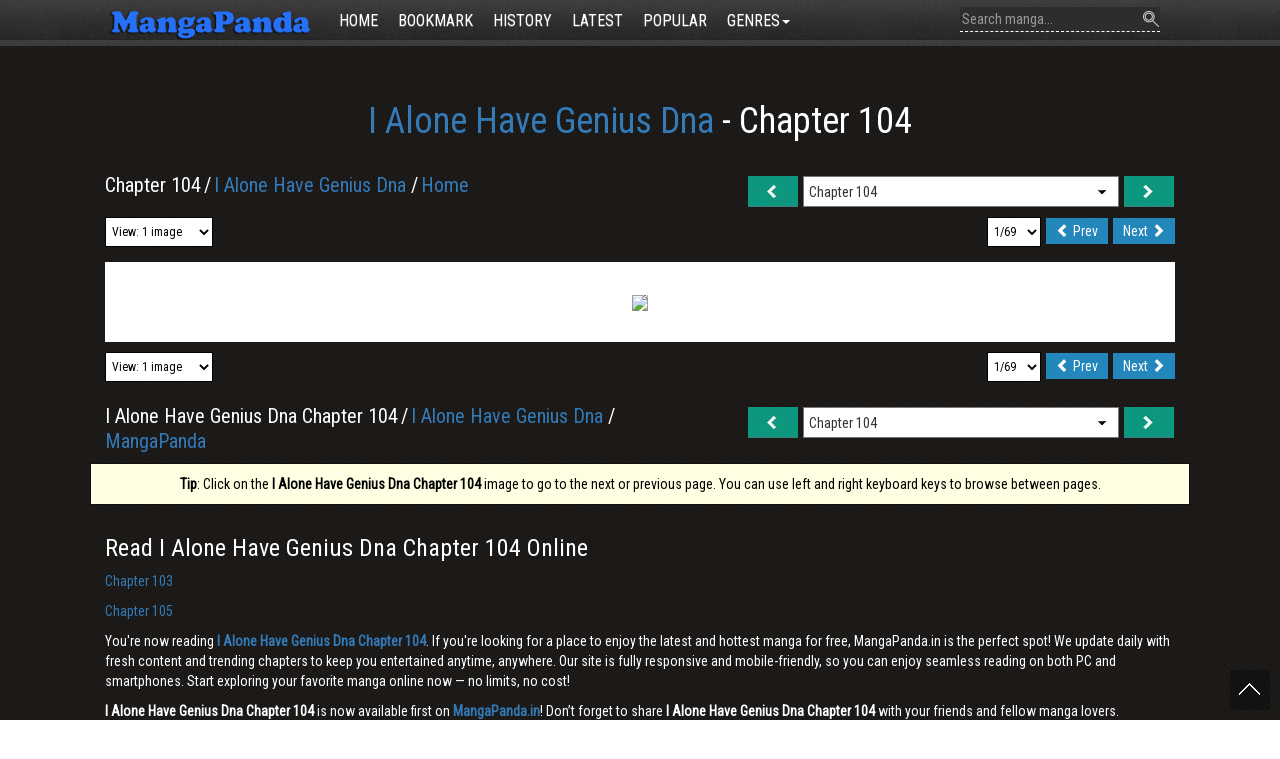

--- FILE ---
content_type: text/html; charset=UTF-8
request_url: https://www.mangapanda.in/i-alone-have-genius-dna-chapter-104
body_size: 10996
content:
<!doctype html>
<html lang="en">
<head>
    <meta charset="UTF-8">
    <meta http-equiv="Content-Type" content="text/html; charset=utf-8"/>
    <meta http-equiv="X-UA-Compatible" content="IE=edge">
    <meta name="viewport" content="width=device-width, initial-scale=1, maximum-scale=1.0">
    <link rel="shortcut icon" href="https://www.mangapanda.in/frontend/images/favico12.png" type="image/x-icon"/>
    <meta name="referrer" content="no-referrer-when-downgrade">
    <meta name="author" content="mangapanda.in" />
    <meta name="copyright" content="mangapanda.in" />
        <meta name="robots" content="index,follow"/>

    <title>Read I Alone Have Genius Dna Chapter 104 online free - MangaPanda.in</title>
    <meta name="description" content="Read I Alone Have Genius Dna Chapter 104 online free from your Mobile, Table, PC ✅. You could read the latest and hottest I Alone Have Genius Dna Chapter 104 on MangaPanda.in."/>

    <!-- Canonical & Hreflang -->
    <link rel="canonical" href="https://www.mangapanda.in/i-alone-have-genius-dna-chapter-104"/>

    <!-- Open Graph (OG) -->
    <meta property="og:locale" content="en_US"/>
    <meta property="og:type" content="comic"/> <!-- Hoặc "book" nếu là tiểu thuyết -->
    <meta property="og:title" content="Read I Alone Have Genius Dna Chapter 104 online free - MangaPanda.in"/>
    <meta property="og:description" content="Read I Alone Have Genius Dna Chapter 104 online free from your Mobile, Table, PC ✅. You could read the latest and hottest I Alone Have Genius Dna Chapter 104 on MangaPanda.in."/>
    <meta property="og:url" content="https://www.mangapanda.in/i-alone-have-genius-dna-chapter-104"/>
    <meta property="og:site_name" content="MangaPanda"/>
    <meta property="book:release_date" content="2025-01-15T11:03:39+07:00"/>
    <meta property="og:image" content="https://www.mangapanda.in/imgs/aHR0cHM6Ly9zMDEubXBtb2sub3JnL3RodW1iL1c2MDAvYW1pbS82OGEvNjA0NTg2ZTBjOWQ2Y2EyNzc5MDEwYTg2XzIyNV8zMjRfMzE5MzAuanBlZw=="/> <!-- Ưu tiên ảnh của Chapter -->

    <!-- Twitter Card -->
    <meta name="twitter:card" content="summary_large_image"/>
    <meta name="twitter:site" content="@MangaPanda"/>
    <meta name="twitter:title" content="Read I Alone Have Genius Dna Chapter 104 online free - MangaPanda.in"/>
    <meta name="twitter:description" content="Read I Alone Have Genius Dna Chapter 104 online free from your Mobile, Table, PC ✅. You could read the latest and hottest I Alone Have Genius Dna Chapter 104 on MangaPanda.in."/>
    <meta name="twitter:url" content="https://www.mangapanda.in/i-alone-have-genius-dna-chapter-104"/>
    <meta name="twitter:image" content="https://www.mangapanda.in/imgs/aHR0cHM6Ly9zMDEubXBtb2sub3JnL3RodW1iL1c2MDAvYW1pbS82OGEvNjA0NTg2ZTBjOWQ2Y2EyNzc5MDEwYTg2XzIyNV8zMjRfMzE5MzAuanBlZw=="/> <!-- Ưu tiên ảnh của Chapter -->

    <script type="application/ld+json">
        {
          "@context": "https://schema.org",
          "@graph": [
            {
              "@type": "WebPage",
              "@id": "https://www.mangapanda.in/i-alone-have-genius-dna-chapter-104/",
              "url": "https://www.mangapanda.in/i-alone-have-genius-dna-chapter-104/",
              "name": "Read I Alone Have Genius Dna Chapter 104 online free - MangaPanda.in",
              "isPartOf": {
                "@id": "https://www.mangapanda.in/manga/i-alone-have-genius-dna/"
              },
              "about": {
                "@id": "https://www.mangapanda.in/manga/i-alone-have-genius-dna/"
              },
              "datePublished": "2025-01-15T11:03:39+07:00",
              "dateModified": "2025-01-15T11:03:39+07:00",
              "breadcrumb": {
                "@id": "https://www.mangapanda.in/i-alone-have-genius-dna-chapter-104/#breadcrumb"
              },
              "inLanguage": "en-US",
              "potentialAction": {
                "@type": "ReadAction",
                "target": ["https://www.mangapanda.in/i-alone-have-genius-dna-chapter-104/"]
              }
            },
            {
              "@type": "ComicIssue",
              "@id": "https://www.mangapanda.in/i-alone-have-genius-dna-chapter-104/",
              "name": "I Alone Have Genius Dna Chapter 104",
              "isPartOf": {
                "@id": "https://www.mangapanda.in/manga/i-alone-have-genius-dna/"
              },
              "url": "https://www.mangapanda.in/i-alone-have-genius-dna-chapter-104/",
              "issueNumber": "104",
              "datePublished": "2025-01-15T11:03:39+07:00",
              "inLanguage": "en-US"
            },
            {
              "@type": "BreadcrumbList",
              "@id": "https://www.mangapanda.in/i-alone-have-genius-dna-chapter-104/#breadcrumb",
              "itemListElement": [
                {
                  "@type": "ListItem",
                  "position": 1,
                  "name": "Home",
                  "item": "https://www.mangapanda.in/"
                },
                {
                  "@type": "ListItem",
                  "position": 2,
                  "name": "I Alone Have Genius Dna",
                  "item": "https://www.mangapanda.in/manga/i-alone-have-genius-dna/"
                },
                {
                  "@type": "ListItem",
                  "position": 3,
                  "name": "I Alone Have Genius Dna Chapter 104",
                  "item": "https://www.mangapanda.in/i-alone-have-genius-dna-chapter-104/"
                }
              ]
            }
          ]
        }
    </script>
    <link rel="alternate" type="application/rss+xml" title="MangaPanda Feed" href="https://www.mangapanda.in/feed"/>

        <script type="application/ld+json">
        {
          "@context": "https://schema.org",
          "@type": "WebSite",
          "@id": "https://www.mangapanda.in/#website",
          "url": "https://www.mangapanda.in/",
          "name": "MangaPanda",
          "description": "MangaPanda gives you instant access to the best manga online. Fast updates!",
          "potentialAction": {
            "@type": "SearchAction",
            "target": {
              "@type": "EntryPoint",
              "urlTemplate": "https://www.mangapanda.in/search?q={q}"
            },
            "query-input": "required name=q"
          },
          "inLanguage": "en-US"
        
        
        
        
        }
    </script>

    <link href='https://fonts.googleapis.com/css?family=Roboto+Condensed&subset=latin,latin-ext,vietnamese' rel='stylesheet' type='text/css'>
    <link href="https://www.mangapanda.in/frontend/css/bootstrap.min.css" media="screen" rel="stylesheet" type="text/css" >
    <link href="https://www.mangapanda.in/frontend/css/bootstrap-theme.min.css" media="screen" rel="stylesheet" type="text/css" >
    <link href="https://www.mangapanda.in/frontend/css/jquery.auto-complete.css" media="screen" rel="stylesheet" type="text/css" >
    
    <link href="https://www.mangapanda.in/frontend/css/yamm.css?v=3.1" media="screen" rel="stylesheet" type="text/css" >
    <link href="https://www.mangapanda.in/frontend/css/slick.css" media="screen" rel="stylesheet" type="text/css" >
    <link href="https://www.mangapanda.in/frontend/css/slick-theme.css" media="screen" rel="stylesheet" type="text/css" >
    <link href="https://www.mangapanda.in/frontend/css/jquery.mCustomScrollbar.css" media="screen" rel="stylesheet" type="text/css" >
    <link href="https://www.mangapanda.in/frontend/css/app.css?v=10.67" media="screen" rel="stylesheet" type="text/css" >
    <script type="text/javascript" src="https://www.mangapanda.in/frontend/js/jquery-2.2.3.min.js"></script>
    <script type="text/javascript" src="https://www.mangapanda.in/frontend/js/jquery.cookie.min.js"></script>
    <link rel="stylesheet" href="https://www.mangapanda.in/frontend/css/font-awesome.min.css">
        <link href="https://www.mangapanda.in/frontend/chapter/css/chapter.css" media="screen" rel="stylesheet" type="text/css">
    <script type="text/javascript" src="https://www.mangapanda.in/frontend/chapter/js/bootstrap.min.js"></script>
    <script type="text/javascript">
        var expiredate = new Date();
        expiredate.setTime(expiredate.getTime() + (365 * 24 * 3600 * 1000));

        var arrChaptInfo = [];
        var szStory = $.cookie("lsReadingStory");
        if (szStory != null) {
            arrChaptInfo = szStory.split(";");
            for (i = 0; i < arrChaptInfo.length; i++) {
                pStoryInfo = arrChaptInfo[i].split(",");
                if (pStoryInfo[0] == 15206) {
                    arrChaptInfo.splice(i, 1);
                    break;
                }
            }
            if (arrChaptInfo.length >= 20) arrChaptInfo.splice(19);
        }

        arrChaptInfo.splice(0, 0, "15206,724448");
        var szChapInfo = arrChaptInfo.join(";");
        $.cookie("lsReadingStory", szChapInfo, {expires: expiredate, path: "/"});

        //update bookmark story:
        var found = false;
        szStory = $.cookie("lsBookmarkStory");
        if (szStory != null) {
            arrChaptInfo = szStory.split(";");
            for (i = 0; i < arrChaptInfo.length; i++) {
                pStoryInfo = arrChaptInfo[i].split(",");
                if (pStoryInfo[0] == 15206) {
                    found = true;
                    arrChaptInfo[i] = "15206,724448";
                    break;
                }
            }
        }
        if (found) {
            szChapInfo = arrChaptInfo.join(";");
            $.cookie("lsBookmarkStory", szChapInfo, {expires: expiredate, path: "/"});
        }
    </script>

    <!-- Google tag (gtag.js) -->
    <script async src="https://www.googletagmanager.com/gtag/js?id=G-G954LZJ9JN"></script>
    <script>
        window.dataLayer = window.dataLayer || [];
        function gtag(){dataLayer.push(arguments);}
        gtag('js', new Date());

        gtag('config', 'G-G954LZJ9JN');
    </script>

    <script data-cfasync="false" async type="text/javascript" src="//mq.unrigscsc.com/rEdLERBHxXvEpe/63899"></script>
</head>
<body>
<div id="header" class="navbar yamm navbar-fixed-top bgmenucolor   ">
    <div class="container">
        <div class="navbar-header">
            <button type="button" data-toggle="collapse" data-target="#navbar-collapse-1" class="navbar-toggle">
                <span class="icon-bar"></span><span class="icon-bar"></span><span class="icon-bar"></span>
            </button>
            <a title="Read Manga Online For Free" href="https://www.mangapanda.in" class="navbar-brand">
                <img height="45px" src="https://www.mangapanda.in/frontend/images/logo.png"
                     alt="Read Manga Online For Free"></a>
        </div>
        <div id="navbar-collapse-1" class="navbar-collapse collapse">
            <ul class="nav navbar-nav">
                <li >
                    <a href="https://www.mangapanda.in">Home</a></li>
                <li >
                    <a href="https://www.mangapanda.in/bookmark-manga"
                       title="Bookmark">Bookmark</a>
                </li>
                <li >
                    <a href="https://www.mangapanda.in/history-manga"
                       title="History">History</a>
                </li>
                <li >
                    <a href="https://www.mangapanda.in/latest-manga"
                       title="Latest Manga">Latest</a>
                </li>
                <li >
                    <a href="https://www.mangapanda.in/popular-manga"
                       title="Popular Manga">Popular</a>
                </li>
                <li class="dropdown ">
                    <a href="javascript:void(0);" data-toggle="dropdown">Genres<span class="caret"></span></a>
                    <ul class="dropdown-menu hoverblock">
                        <li>
                            <!-- Content container to add padding-->
                            <div class="yamm-content">
                                <div class="row">
                                                                                                                                                            <ul class="col-sm-2 list-unstyled">
                                                                                                                                    <li class="">
                                            <a href="https://www.mangapanda.in/mangas/artbook" title="Artbook"> Artbook</a>
                                        </li>
                                                                                                                                                                                                                <li class="">
                                            <a href="https://www.mangapanda.in/mangas/cartoon" title="Cartoon"> Cartoon</a>
                                        </li>
                                                                                                                                                                                                                <li class="">
                                            <a href="https://www.mangapanda.in/mangas/comic" title="Comic"> Comic</a>
                                        </li>
                                                                                                                                                                                                                <li class="">
                                            <a href="https://www.mangapanda.in/mangas/doujinshi" title="Doujinshi"> Doujinshi</a>
                                        </li>
                                                                                                                                                                                                                <li class="">
                                            <a href="https://www.mangapanda.in/mangas/imageset" title="Imageset"> Imageset</a>
                                        </li>
                                                                                                                                                                                                                <li class="">
                                            <a href="https://www.mangapanda.in/mangas/manga" title="Manga"> Manga</a>
                                        </li>
                                                                                                                                                                                                                <li class="">
                                            <a href="https://www.mangapanda.in/mangas/manhua" title="Manhua"> Manhua</a>
                                        </li>
                                                                                                                                                                                                                    <li class="">
                                                <a href="https://www.mangapanda.in/mangas/manhwa" title="Manhwa"> Manhwa</a>
                                            </li>
                                        </ul>

                                                                                                                                                                <ul class="col-sm-2 list-unstyled">
                                                                                                                                    <li class="">
                                            <a href="https://www.mangapanda.in/mangas/webtoon" title="Webtoon"> Webtoon</a>
                                        </li>
                                                                                                                                                                                                                <li class="">
                                            <a href="https://www.mangapanda.in/mangas/western" title="Western"> Western</a>
                                        </li>
                                                                                                                                                                                                                <li class="">
                                            <a href="https://www.mangapanda.in/mangas/oneshot" title="Oneshot"> Oneshot</a>
                                        </li>
                                                                                                                                                                                                                <li class="">
                                            <a href="https://www.mangapanda.in/mangas/4-koma" title="4-Koma"> 4-Koma</a>
                                        </li>
                                                                                                                                                                                                                <li class="">
                                            <a href="https://www.mangapanda.in/mangas/shoujog" title="Shoujo(G)"> Shoujo(G)</a>
                                        </li>
                                                                                                                                                                                                                <li class="">
                                            <a href="https://www.mangapanda.in/mangas/shounenb" title="Shounen(B)"> Shounen(B)</a>
                                        </li>
                                                                                                                                                                                                                <li class="">
                                            <a href="https://www.mangapanda.in/mangas/joseiw" title="Josei(W)"> Josei(W)</a>
                                        </li>
                                                                                                                                                                                                                    <li class="">
                                                <a href="https://www.mangapanda.in/mangas/seinenm" title="Seinen(M)"> Seinen(M)</a>
                                            </li>
                                        </ul>

                                                                                                                                                                <ul class="col-sm-2 list-unstyled">
                                                                                                                                    <li class="">
                                            <a href="https://www.mangapanda.in/mangas/yurigl" title="Yuri(GL)"> Yuri(GL)</a>
                                        </li>
                                                                                                                                                                                                                <li class="">
                                            <a href="https://www.mangapanda.in/mangas/yaoibl" title="Yaoi(BL)"> Yaoi(BL)</a>
                                        </li>
                                                                                                                                                                                                                <li class="">
                                            <a href="https://www.mangapanda.in/mangas/futa%E2%9A%A4" title="Futa(⚤)"> Futa(⚤)</a>
                                        </li>
                                                                                                                                                                                                                <li class="">
                                            <a href="https://www.mangapanda.in/mangas/baraml" title="Bara(ML)"> Bara(ML)</a>
                                        </li>
                                                                                                                                                                                                                <li class="">
                                            <a href="https://www.mangapanda.in/mangas/kodomokid" title="Kodomo(Kid)"> Kodomo(Kid)</a>
                                        </li>
                                                                                                                                                                                                                <li class="">
                                            <a href="https://www.mangapanda.in/mangas/silver-amp-golden" title="Silver &amp;amp; Golden"> Silver &amp;amp; Golden</a>
                                        </li>
                                                                                                                                                                                                                <li class="">
                                            <a href="https://www.mangapanda.in/mangas/non-human" title="Non-human"> Non-human</a>
                                        </li>
                                                                                                                                                                                                                    <li class="">
                                                <a href="https://www.mangapanda.in/mangas/gore" title="Gore"> Gore</a>
                                            </li>
                                        </ul>

                                                                                                                                                                <ul class="col-sm-2 list-unstyled">
                                                                                                                                    <li class="">
                                            <a href="https://www.mangapanda.in/mangas/bloody" title="Bloody"> Bloody</a>
                                        </li>
                                                                                                                                                                                                                <li class="">
                                            <a href="https://www.mangapanda.in/mangas/violence" title="Violence"> Violence</a>
                                        </li>
                                                                                                                                                                                                                <li class="">
                                            <a href="https://www.mangapanda.in/mangas/ecchi" title="Ecchi"> Ecchi</a>
                                        </li>
                                                                                                                                                                                                                <li class="">
                                            <a href="https://www.mangapanda.in/mangas/adult" title="Adult"> Adult</a>
                                        </li>
                                                                                                                                                                                                                <li class="">
                                            <a href="https://www.mangapanda.in/mangas/mature" title="Mature"> Mature</a>
                                        </li>
                                                                                                                                                                                                                <li class="">
                                            <a href="https://www.mangapanda.in/mangas/smut" title="Smut"> Smut</a>
                                        </li>
                                                                                                                                                                                                                <li class="">
                                            <a href="https://www.mangapanda.in/mangas/action" title="Action"> Action</a>
                                        </li>
                                                                                                                                                                                                                    <li class="">
                                                <a href="https://www.mangapanda.in/mangas/adaptation" title="Adaptation"> Adaptation</a>
                                            </li>
                                        </ul>

                                                                                                                                                                <ul class="col-sm-2 list-unstyled">
                                                                                                                                    <li class="">
                                            <a href="https://www.mangapanda.in/mangas/adventure" title="Adventure"> Adventure</a>
                                        </li>
                                                                                                                                                                                                                <li class="">
                                            <a href="https://www.mangapanda.in/mangas/age-gap" title="Age Gap"> Age Gap</a>
                                        </li>
                                                                                                                                                                                                                <li class="">
                                            <a href="https://www.mangapanda.in/mangas/aliens" title="Aliens"> Aliens</a>
                                        </li>
                                                                                                                                                                                                                <li class="">
                                            <a href="https://www.mangapanda.in/mangas/animals" title="Animals"> Animals</a>
                                        </li>
                                                                                                                                                                                                                <li class="">
                                            <a href="https://www.mangapanda.in/mangas/anthology" title="Anthology"> Anthology</a>
                                        </li>
                                                                                                                                                                                                                <li class="">
                                            <a href="https://www.mangapanda.in/mangas/blackmail" title="Blackmail"> Blackmail</a>
                                        </li>
                                                                                                                                                                                                                <li class="">
                                            <a href="https://www.mangapanda.in/mangas/brocon-siscon" title="Brocon/Siscon"> Brocon/Siscon</a>
                                        </li>
                                                                                                                                                                                                                    <li class="">
                                                <a href="https://www.mangapanda.in/mangas/cars" title="Cars"> Cars</a>
                                            </li>
                                        </ul>

                                                                                                                                                                <ul class="col-sm-2 list-unstyled">
                                                                                                                                    <li class="">
                                            <a href="https://www.mangapanda.in/mangas/comedy" title="Comedy"> Comedy</a>
                                        </li>
                                                                                                                                                                                                                <li class="">
                                            <a href="https://www.mangapanda.in/mangas/cooking" title="Cooking"> Cooking</a>
                                        </li>
                                                                                                                                                                                                                <li class="">
                                            <a href="https://www.mangapanda.in/mangas/crime" title="Crime"> Crime</a>
                                        </li>
                                                                                                                                                                                                                <li class="">
                                            <a href="https://www.mangapanda.in/mangas/crossdressing" title="Crossdressing"> Crossdressing</a>
                                        </li>
                                                                                                                                                                                                                <li class="">
                                            <a href="https://www.mangapanda.in/mangas/cultivation" title="Cultivation"> Cultivation</a>
                                        </li>
                                                                                                                                                                                                                <li class="">
                                            <a href="https://www.mangapanda.in/mangas/death-game" title="Death Game"> Death Game</a>
                                        </li>
                                                                                                                                                                                                                <li class="">
                                            <a href="https://www.mangapanda.in/mangas/degeneratemc" title="DegenerateMC"> DegenerateMC</a>
                                        </li>
                                                                                                                                                                                                                    <li class="">
                                                <a href="https://www.mangapanda.in/mangas/delinquents" title="Delinquents"> Delinquents</a>
                                            </li>
                                        </ul>

                                                                                                                                                                <ul class="col-sm-2 list-unstyled">
                                                                                                                                    <li class="">
                                            <a href="https://www.mangapanda.in/mangas/dementia" title="Dementia"> Dementia</a>
                                        </li>
                                                                                                                                                                                                                <li class="">
                                            <a href="https://www.mangapanda.in/mangas/demons" title="Demons"> Demons</a>
                                        </li>
                                                                                                                                                                                                                <li class="">
                                            <a href="https://www.mangapanda.in/mangas/drama" title="Drama"> Drama</a>
                                        </li>
                                                                                                                                                                                                                <li class="">
                                            <a href="https://www.mangapanda.in/mangas/fantasy" title="Fantasy"> Fantasy</a>
                                        </li>
                                                                                                                                                                                                                <li class="">
                                            <a href="https://www.mangapanda.in/mangas/fan-colored" title="Fan-Colored"> Fan-Colored</a>
                                        </li>
                                                                                                                                                                                                                <li class="">
                                            <a href="https://www.mangapanda.in/mangas/fetish" title="Fetish"> Fetish</a>
                                        </li>
                                                                                                                                                                                                                <li class="">
                                            <a href="https://www.mangapanda.in/mangas/full-color" title="Full Color"> Full Color</a>
                                        </li>
                                                                                                                                                                                                                    <li class="">
                                                <a href="https://www.mangapanda.in/mangas/game" title="Game"> Game</a>
                                            </li>
                                        </ul>

                                                                                                                                                                <ul class="col-sm-2 list-unstyled">
                                                                                                                                    <li class="">
                                            <a href="https://www.mangapanda.in/mangas/gender-bender" title="Gender Bender"> Gender Bender</a>
                                        </li>
                                                                                                                                                                                                                <li class="">
                                            <a href="https://www.mangapanda.in/mangas/genderswap" title="Genderswap"> Genderswap</a>
                                        </li>
                                                                                                                                                                                                                <li class="">
                                            <a href="https://www.mangapanda.in/mangas/ghosts" title="Ghosts"> Ghosts</a>
                                        </li>
                                                                                                                                                                                                                <li class="">
                                            <a href="https://www.mangapanda.in/mangas/gyaru" title="Gyaru"> Gyaru</a>
                                        </li>
                                                                                                                                                                                                                <li class="">
                                            <a href="https://www.mangapanda.in/mangas/harem" title="Harem"> Harem</a>
                                        </li>
                                                                                                                                                                                                                <li class="">
                                            <a href="https://www.mangapanda.in/mangas/harlequin" title="Harlequin"> Harlequin</a>
                                        </li>
                                                                                                                                                                                                                <li class="">
                                            <a href="https://www.mangapanda.in/mangas/historical" title="Historical"> Historical</a>
                                        </li>
                                                                                                                                                                                                                    <li class="">
                                                <a href="https://www.mangapanda.in/mangas/horror" title="Horror"> Horror</a>
                                            </li>
                                        </ul>

                                                                                                                                                                <ul class="col-sm-2 list-unstyled">
                                                                                                                                    <li class="">
                                            <a href="https://www.mangapanda.in/mangas/incest" title="Incest"> Incest</a>
                                        </li>
                                                                                                                                                                                                                <li class="">
                                            <a href="https://www.mangapanda.in/mangas/isekai" title="Isekai"> Isekai</a>
                                        </li>
                                                                                                                                                                                                                <li class="">
                                            <a href="https://www.mangapanda.in/mangas/kids" title="Kids"> Kids</a>
                                        </li>
                                                                                                                                                                                                                <li class="">
                                            <a href="https://www.mangapanda.in/mangas/loli" title="Loli"> Loli</a>
                                        </li>
                                                                                                                                                                                                                <li class="">
                                            <a href="https://www.mangapanda.in/mangas/magic" title="Magic"> Magic</a>
                                        </li>
                                                                                                                                                                                                                <li class="">
                                            <a href="https://www.mangapanda.in/mangas/magical-girls" title="Magical Girls"> Magical Girls</a>
                                        </li>
                                                                                                                                                                                                                <li class="">
                                            <a href="https://www.mangapanda.in/mangas/martial-arts" title="Martial Arts"> Martial Arts</a>
                                        </li>
                                                                                                                                                                                                                    <li class="">
                                                <a href="https://www.mangapanda.in/mangas/master-servant" title="Master-Servant"> Master-Servant</a>
                                            </li>
                                        </ul>

                                                                                                                                                                <ul class="col-sm-2 list-unstyled">
                                                                                                                                    <li class="">
                                            <a href="https://www.mangapanda.in/mangas/mecha" title="Mecha"> Mecha</a>
                                        </li>
                                                                                                                                                                                                                <li class="">
                                            <a href="https://www.mangapanda.in/mangas/medical" title="Medical"> Medical</a>
                                        </li>
                                                                                                                                                                                                                <li class="">
                                            <a href="https://www.mangapanda.in/mangas/milf" title="MILF"> MILF</a>
                                        </li>
                                                                                                                                                                                                                <li class="">
                                            <a href="https://www.mangapanda.in/mangas/military" title="Military"> Military</a>
                                        </li>
                                                                                                                                                                                                                <li class="">
                                            <a href="https://www.mangapanda.in/mangas/monster-girls" title="Monster Girls"> Monster Girls</a>
                                        </li>
                                                                                                                                                                                                                <li class="">
                                            <a href="https://www.mangapanda.in/mangas/monsters" title="Monsters"> Monsters</a>
                                        </li>
                                                                                                                                                                                                                <li class="">
                                            <a href="https://www.mangapanda.in/mangas/music" title="Music"> Music</a>
                                        </li>
                                                                                                                                                                                                                    <li class="">
                                                <a href="https://www.mangapanda.in/mangas/mystery" title="Mystery"> Mystery</a>
                                            </li>
                                        </ul>

                                                                                                                                                                <ul class="col-sm-2 list-unstyled">
                                                                                                                                    <li class="">
                                            <a href="https://www.mangapanda.in/mangas/netorare-ntr" title="Netorare/NTR"> Netorare/NTR</a>
                                        </li>
                                                                                                                                                                                                                <li class="">
                                            <a href="https://www.mangapanda.in/mangas/ninja" title="Ninja"> Ninja</a>
                                        </li>
                                                                                                                                                                                                                <li class="">
                                            <a href="https://www.mangapanda.in/mangas/office-workers" title="Office Workers"> Office Workers</a>
                                        </li>
                                                                                                                                                                                                                <li class="">
                                            <a href="https://www.mangapanda.in/mangas/omegaverse" title="Omegaverse"> Omegaverse</a>
                                        </li>
                                                                                                                                                                                                                <li class="">
                                            <a href="https://www.mangapanda.in/mangas/parody" title="Parody"> Parody</a>
                                        </li>
                                                                                                                                                                                                                <li class="">
                                            <a href="https://www.mangapanda.in/mangas/philosophical" title="Philosophical"> Philosophical</a>
                                        </li>
                                                                                                                                                                                                                <li class="">
                                            <a href="https://www.mangapanda.in/mangas/police" title="Police"> Police</a>
                                        </li>
                                                                                                                                                                                                                    <li class="">
                                                <a href="https://www.mangapanda.in/mangas/post-apocalyptic" title="Post-Apocalyptic"> Post-Apocalyptic</a>
                                            </li>
                                        </ul>

                                                                                                                                                                <ul class="col-sm-2 list-unstyled">
                                                                                                                                    <li class="">
                                            <a href="https://www.mangapanda.in/mangas/psychological" title="Psychological"> Psychological</a>
                                        </li>
                                                                                                                                                                                                                <li class="">
                                            <a href="https://www.mangapanda.in/mangas/reincarnation" title="Reincarnation"> Reincarnation</a>
                                        </li>
                                                                                                                                                                                                                <li class="">
                                            <a href="https://www.mangapanda.in/mangas/reverse-harem" title="Reverse Harem"> Reverse Harem</a>
                                        </li>
                                                                                                                                                                                                                <li class="">
                                            <a href="https://www.mangapanda.in/mangas/romance" title="Romance"> Romance</a>
                                        </li>
                                                                                                                                                                                                                <li class="">
                                            <a href="https://www.mangapanda.in/mangas/samurai" title="Samurai"> Samurai</a>
                                        </li>
                                                                                                                                                                                                                <li class="">
                                            <a href="https://www.mangapanda.in/mangas/school-life" title="School Life"> School Life</a>
                                        </li>
                                                                                                                                                                                                                <li class="">
                                            <a href="https://www.mangapanda.in/mangas/sci-fi" title="Sci-Fi"> Sci-Fi</a>
                                        </li>
                                                                                                                                                                                                                    <li class="">
                                                <a href="https://www.mangapanda.in/mangas/shota" title="Shota"> Shota</a>
                                            </li>
                                        </ul>

                                                                                                                                                                <ul class="col-sm-2 list-unstyled">
                                                                                                                                    <li class="">
                                            <a href="https://www.mangapanda.in/mangas/shoujo-ai" title="Shoujo ai"> Shoujo ai</a>
                                        </li>
                                                                                                                                                                                                                <li class="">
                                            <a href="https://www.mangapanda.in/mangas/shounen-ai" title="Shounen ai"> Shounen ai</a>
                                        </li>
                                                                                                                                                                                                                <li class="">
                                            <a href="https://www.mangapanda.in/mangas/showbiz" title="Showbiz"> Showbiz</a>
                                        </li>
                                                                                                                                                                                                                <li class="">
                                            <a href="https://www.mangapanda.in/mangas/slice-of-life" title="Slice of Life"> Slice of Life</a>
                                        </li>
                                                                                                                                                                                                                <li class="">
                                            <a href="https://www.mangapanda.in/mangas/sm-bdsm" title="SM/BDSM"> SM/BDSM</a>
                                        </li>
                                                                                                                                                                                                                <li class="">
                                            <a href="https://www.mangapanda.in/mangas/space" title="Space"> Space</a>
                                        </li>
                                                                                                                                                                                                                <li class="">
                                            <a href="https://www.mangapanda.in/mangas/sports" title="Sports"> Sports</a>
                                        </li>
                                                                                                                                                                                                                    <li class="">
                                                <a href="https://www.mangapanda.in/mangas/step-family" title="Step Family"> Step Family</a>
                                            </li>
                                        </ul>

                                                                                                                                                                <ul class="col-sm-2 list-unstyled">
                                                                                                                                    <li class="">
                                            <a href="https://www.mangapanda.in/mangas/super-power" title="Super Power"> Super Power</a>
                                        </li>
                                                                                                                                                                                                                <li class="">
                                            <a href="https://www.mangapanda.in/mangas/superhero" title="Superhero"> Superhero</a>
                                        </li>
                                                                                                                                                                                                                <li class="">
                                            <a href="https://www.mangapanda.in/mangas/supernatural" title="Supernatural"> Supernatural</a>
                                        </li>
                                                                                                                                                                                                                <li class="">
                                            <a href="https://www.mangapanda.in/mangas/survival" title="Survival"> Survival</a>
                                        </li>
                                                                                                                                                                                                                <li class="">
                                            <a href="https://www.mangapanda.in/mangas/teacher-student" title="Teacher-Student"> Teacher-Student</a>
                                        </li>
                                                                                                                                                                                                                <li class="">
                                            <a href="https://www.mangapanda.in/mangas/thriller" title="Thriller"> Thriller</a>
                                        </li>
                                                                                                                                                                                                                <li class="">
                                            <a href="https://www.mangapanda.in/mangas/time-travel" title="Time Travel"> Time Travel</a>
                                        </li>
                                                                                                                                                                                                                    <li class="">
                                                <a href="https://www.mangapanda.in/mangas/traditional-games" title="Traditional Games"> Traditional Games</a>
                                            </li>
                                        </ul>

                                                                                                                                                                <ul class="col-sm-2 list-unstyled">
                                                                                                                                    <li class="">
                                            <a href="https://www.mangapanda.in/mangas/tragedy" title="Tragedy"> Tragedy</a>
                                        </li>
                                                                                                                                                                                                                <li class="">
                                            <a href="https://www.mangapanda.in/mangas/vampires" title="Vampires"> Vampires</a>
                                        </li>
                                                                                                                                                                                                                <li class="">
                                            <a href="https://www.mangapanda.in/mangas/video-games" title="Video Games"> Video Games</a>
                                        </li>
                                                                                                                                                                                                                <li class="">
                                            <a href="https://www.mangapanda.in/mangas/villainess" title="Villainess"> Villainess</a>
                                        </li>
                                                                                                                                                                                                                <li class="">
                                            <a href="https://www.mangapanda.in/mangas/virtual-reality" title="Virtual Reality"> Virtual Reality</a>
                                        </li>
                                                                                                                                                                                                                <li class="">
                                            <a href="https://www.mangapanda.in/mangas/wuxia" title="Wuxia"> Wuxia</a>
                                        </li>
                                                                                                                                                                                                                <li class="">
                                            <a href="https://www.mangapanda.in/mangas/xianxia" title="Xianxia"> Xianxia</a>
                                        </li>
                                                                                                                                                                                                                    <li class="">
                                                <a href="https://www.mangapanda.in/mangas/xuanhuan" title="Xuanhuan"> Xuanhuan</a>
                                            </li>
                                        </ul>

                                                                                                                                                                <ul class="col-sm-2 list-unstyled">
                                                                                                                                    <li class="">
                                            <a href="https://www.mangapanda.in/mangas/zombies" title="Zombies"> Zombies</a>
                                        </li>
                                                                                                                                                                                                                <li class="">
                                            <a href="https://www.mangapanda.in/mangas/shoujo" title="Shoujo"> Shoujo</a>
                                        </li>
                                                                                                                                                                                                                <li class="">
                                            <a href="https://www.mangapanda.in/mangas/shounen" title="Shounen"> Shounen</a>
                                        </li>
                                                                                                                                                                                                                <li class="">
                                            <a href="https://www.mangapanda.in/mangas/more" title="MORE"> MORE</a>
                                        </li>
                                                                                                                                                                                                                <li class="">
                                            <a href="https://www.mangapanda.in/mangas/anime" title="Anime"> Anime</a>
                                        </li>
                                                                                                                                                                                                                <li class="">
                                            <a href="https://www.mangapanda.in/mangas/josei" title="Josei"> Josei</a>
                                        </li>
                                                                                                                                                                                                                <li class="">
                                            <a href="https://www.mangapanda.in/mangas/live-action" title="Live action"> Live action</a>
                                        </li>
                                                                                                                                                                                                                    <li class="">
                                                <a href="https://www.mangapanda.in/mangas/one-shot" title="One shot"> One shot</a>
                                            </li>
                                        </ul>

                                                                                                                                                                <ul class="col-sm-2 list-unstyled">
                                                                                                                                    <li class="">
                                            <a href="https://www.mangapanda.in/mangas/seinen" title="Seinen"> Seinen</a>
                                        </li>
                                                                                                                                                                                                                <li class="">
                                            <a href="https://www.mangapanda.in/mangas/soft-yaoi" title="Soft Yaoi"> Soft Yaoi</a>
                                        </li>
                                                                                                                                                                                                                <li class="">
                                            <a href="https://www.mangapanda.in/mangas/soft-yuri" title="Soft Yuri"> Soft Yuri</a>
                                        </li>
                                                                                                                                                                                                                <li class="">
                                            <a href="https://www.mangapanda.in/mangas/yaoi" title="Yaoi"> Yaoi</a>
                                        </li>
                                                                                                                                                                                                                <li class="">
                                            <a href="https://www.mangapanda.in/mangas/yuri" title="Yuri"> Yuri</a>
                                        </li>
                                                                            
                                </div>
                            </div>
                        </li>
                    </ul>
                </li>
            </ul>

            <ul class="nav navbar-nav navbar-right">
                <li>
                    <form role="search" id="formSearch" class="navbar-form navbar-left searchpaddfix" autocomplete="off"
                          action="/search"
                          method="GET">
                        <div class="input-group search-width">
                            <input id="searching" type="text" name="q" placeholder="Search manga..."
                                   class="form-control text">
                            <span class="input-group-btn">
                              <button type="submit" value="Search manga" class="search-button"><img class="image-search"
                                                                                                    src="https://www.mangapanda.in/frontend/images/searchicon.png"
                                                                                                    alt="searchicon">
                              </button></span>
                        </div>
                    </form>

                </li>

            </ul>
        </div>
    </div>
</div>
<div class="update-list2 update-martop">
    <div class="container">
                <div class="row" style="margin-top: 10px;">
            <div class="col-md-12">
                                            </div>
        </div>
    </div>
</div>
    <section class="bodycontainer">
        <div class="container bgposition-relative">
            <h1 style="color:white" class="text-center text-bold"><a href="https://www.mangapanda.in/manga/i-alone-have-genius-dna" title="I Alone Have Genius Dna">I Alone Have Genius Dna</a> - <span>Chapter 104</span></h1>
            <div class="row">
                <div class="col-md-7 col-sm-6">
                    <div class="container_title">
                        <h2 class="chapter-title">Chapter 104</h2>
                        <span class="chapter-title"></span>
                        <span class="chapter-title">/</span>
                        <h2 class="chapter-title">
                            <a href="https://www.mangapanda.in/manga/i-alone-have-genius-dna"
                               title="I Alone Have Genius Dna">I Alone Have Genius Dna</a>
                        </h2>
                        <span class="chapter-title">/</span>
                        <h2 class="chapter-title">
                            <a href="/" title="MangaPanda">Home</a>
                        </h2>
                    </div>
                </div>
                <div class="col-md-5 col-sm-6 paddfixboth">
                    <div class="chapter-control">
                        <div class="row">
                                                            <div class="col-xs-2 paddfixboth">
                                    <a href="https://www.mangapanda.in/i-alone-have-genius-dna-chapter-103"
                                       class="LeftArrow prev">
                                        <img src="https://www.mangapanda.in/frontend/images/arrowleft.jpg" alt="leftarrow">
                                    </a>
                                </div>
                                                        <div class="col-xs-8 paddselectfix">
                                <select class="dropdown-manga chapter-select" data-placeholder="Select chapter"
                                        rel="chap-select"
                                        onchange="javascript:window.location.href=this.options[this.selectedIndex].value;">
                                </select>
                            </div>
                                                            <div class="col-xs-2 paddfixboth rightalign">
                                    <a href="https://www.mangapanda.in/i-alone-have-genius-dna-chapter-105"
                                       class="RightArrow">
                                        <img src="https://www.mangapanda.in/frontend/images/arrowright.jpg"
                                             alt="rightarrow">
                                    </a>
                                </div>
                                                    </div>
                    </div>
                </div>
            </div>

            <div class="row switch">
                <div class="col-md-7 col-sm-6">
                    <div class="load">
                        <select name=number class="loadImgType pull-left">
                            <option value=0>View: 1 image
                            <option value=1>View: all images
                        </select>
                    </div>
                </div>
                <div class="col-md-5 col-sm-6">
                    <div class="page select_page_1">
                        <a class="loadImgPage hide pull-right" onclick="next_img()">
                            Next <span class="glyphicon glyphicon-chevron-right"></span>
                        </a>
                        <a class="loadImgPage hide pull-right" onclick="prev_img()">
                            <span class="glyphicon glyphicon-chevron-left"></span> Prev
                        </a>
                                                    <a class="loadAllImgPage pull-right next"
                               href="https://www.mangapanda.in/i-alone-have-genius-dna-chapter-105">
                                Next <span class="glyphicon glyphicon-chevron-right"></span>
                            </a>
                                                                            <a class="loadAllImgPage pull-right pre"
                               href="https://www.mangapanda.in/i-alone-have-genius-dna-chapter-103">
                                <span class="glyphicon glyphicon-chevron-left"></span> Prev
                            </a>
                                            </div>
                </div>
            </div>
            <div class="row">
                <div class="col-md-12 paddfixboth-mobile">
                    <div class="each-page">
                        <div style="clear: both"></div>
                        <div class="chapter-content-inner text-center image-auto">
                            <p id=arraydata style=display:none>https://www.mangapanda.in/imgs/aHR0cHM6Ly9zMDYubXB1amoub3JnL21lZGlhLzIwMDIvZjIzLzY0OWFiOGM5NDFiOGZiMDEyYjMxYTMyZi80ODc1NTI2MV85NDBfMzM4XzQ2NTQyLmpwZWc=,https://www.mangapanda.in/imgs/aHR0cHM6Ly9zMDMubXBxb20ub3JnL21lZGlhLzIwMDIvZjIzLzY0OWFiOGM5NDFiOGZiMDEyYjMxYTMyZi80ODc1NTI2Ml85NDBfMzM4XzMzODc5LmpwZWc=,https://www.mangapanda.in/imgs/aHR0cHM6Ly9zMDMubXBtb2sub3JnL21lZGlhLzIwMDIvZjIzLzY0OWFiOGM5NDFiOGZiMDEyYjMxYTMyZi80ODc1NTI2M185NDBfMTg4MF8xNDgwOTEuanBlZw==,https://www.mangapanda.in/imgs/aHR0cHM6Ly9zMDkubXBxc2Mub3JnL21lZGlhLzIwMDIvZjIzLzY0OWFiOGM5NDFiOGZiMDEyYjMxYTMyZi80ODc1NTI2NF85NDBfMTg4MF8xMjY2MzEuanBlZw==,https://www.mangapanda.in/imgs/aHR0cHM6Ly9zMDUubXBmaXAub3JnL21lZGlhLzIwMDIvZjIzLzY0OWFiOGM5NDFiOGZiMDEyYjMxYTMyZi80ODc1NTI2NV85NDBfMTg4MF85NTkwNS5qcGVn,https://www.mangapanda.in/imgs/aHR0cHM6Ly9zMDgubXBpenoub3JnL21lZGlhLzIwMDIvZjIzLzY0OWFiOGM5NDFiOGZiMDEyYjMxYTMyZi80ODc1NTI2Nl85NDBfMTg4MF8xNDQ5NDQuanBlZw==,https://www.mangapanda.in/imgs/aHR0cHM6Ly9zMDUubXB1Ym4ub3JnL21lZGlhLzIwMDIvZjIzLzY0OWFiOGM5NDFiOGZiMDEyYjMxYTMyZi80ODc1NTI2N185NDBfMTc3NV8xNDgwNjIuanBlZw==,https://www.mangapanda.in/imgs/aHR0cHM6Ly9zMDcubXB2aW0ub3JnL21lZGlhLzIwMDIvZjIzLzY0OWFiOGM5NDFiOGZiMDEyYjMxYTMyZi80ODc1NTI2OF85NDBfMTc3NV8xMjU3NzYuanBlZw==,https://www.mangapanda.in/imgs/aHR0cHM6Ly9zMDYubXBxc2Mub3JnL21lZGlhLzIwMDIvZjIzLzY0OWFiOGM5NDFiOGZiMDEyYjMxYTMyZi80ODc1NTI2OV85NDBfMTc3NV8xMzE4MTAuanBlZw==,https://www.mangapanda.in/imgs/aHR0cHM6Ly9zMDkubXBxb20ub3JnL21lZGlhLzIwMDIvZjIzLzY0OWFiOGM5NDFiOGZiMDEyYjMxYTMyZi80ODc1NTI3MF85NDBfMTc3NV8xMjY3MTAuanBlZw==,https://www.mangapanda.in/imgs/aHR0cHM6Ly9zMTAubXB2aW0ub3JnL21lZGlhLzIwMDIvZjIzLzY0OWFiOGM5NDFiOGZiMDEyYjMxYTMyZi80ODc1NTI3MV85NDBfMTc3NV82NjY0My5qcGVn,https://www.mangapanda.in/imgs/aHR0cHM6Ly9zMDYubXBxc2Mub3JnL21lZGlhLzIwMDIvZjIzLzY0OWFiOGM5NDFiOGZiMDEyYjMxYTMyZi80ODc1NTI3Ml85NDBfMTc3MF8xMDAwNS5qcGVn,https://www.mangapanda.in/imgs/aHR0cHM6Ly9zMDkubXB1Ym4ub3JnL21lZGlhLzIwMDIvZjIzLzY0OWFiOGM5NDFiOGZiMDEyYjMxYTMyZi80ODc1NTI3M185NDBfMTYxN185NjEyNy5qcGVn,https://www.mangapanda.in/imgs/aHR0cHM6Ly9zMDgubXB1Ym4ub3JnL21lZGlhLzIwMDIvZjIzLzY0OWFiOGM5NDFiOGZiMDEyYjMxYTMyZi80ODc1NTI3NF85NDBfMTYxN18xNTA2MTguanBlZw==,https://www.mangapanda.in/imgs/aHR0cHM6Ly9zMDUubXBtb2sub3JnL21lZGlhLzIwMDIvZjIzLzY0OWFiOGM5NDFiOGZiMDEyYjMxYTMyZi80ODc1NTI3NV85NDBfMTYxN18xMTAzNzIuanBlZw==,https://www.mangapanda.in/imgs/aHR0cHM6Ly9zMDgubXBybm0ub3JnL21lZGlhLzIwMDIvZjIzLzY0OWFiOGM5NDFiOGZiMDEyYjMxYTMyZi80ODc1NTI3Nl85NDBfMTYxN185MTI4Mi5qcGVn,https://www.mangapanda.in/imgs/aHR0cHM6Ly9zMDUubXB1Ym4ub3JnL21lZGlhLzIwMDIvZjIzLzY0OWFiOGM5NDFiOGZiMDEyYjMxYTMyZi80ODc1NTI3N185NDBfMTYxNF8xMTAwMDcuanBlZw==,https://www.mangapanda.in/imgs/aHR0cHM6Ly9zMDQubXBybm0ub3JnL21lZGlhLzIwMDIvZjIzLzY0OWFiOGM5NDFiOGZiMDEyYjMxYTMyZi80ODc1NTI3OF85NDBfMTgyOV8xMTc4MDQuanBlZw==,https://www.mangapanda.in/imgs/aHR0cHM6Ly9zMDYubXBxb20ub3JnL21lZGlhLzIwMDIvZjIzLzY0OWFiOGM5NDFiOGZiMDEyYjMxYTMyZi80ODc1NTI3OV85NDBfMTgyOV8yMDY5NDMuanBlZw==,https://www.mangapanda.in/imgs/aHR0cHM6Ly9zMDYubXBxc2Mub3JnL21lZGlhLzIwMDIvZjIzLzY0OWFiOGM5NDFiOGZiMDEyYjMxYTMyZi80ODc1NTI4MF85NDBfMTgyOV8xNDI2ODEuanBlZw==,https://www.mangapanda.in/imgs/aHR0cHM6Ly9zMDMubXBpenoub3JnL21lZGlhLzIwMDIvZjIzLzY0OWFiOGM5NDFiOGZiMDEyYjMxYTMyZi80ODc1NTI4MV85NDBfMTgyNl84MzAzMS5qcGVn,https://www.mangapanda.in/imgs/aHR0cHM6Ly9zMTAubXBxb20ub3JnL21lZGlhLzIwMDIvZjIzLzY0OWFiOGM5NDFiOGZiMDEyYjMxYTMyZi80ODc1NTI4Ml85NDBfMTYwNF82Njk3Ni5qcGVn,https://www.mangapanda.in/imgs/aHR0cHM6Ly9zMDYubXBtb2sub3JnL21lZGlhLzIwMDIvZjIzLzY0OWFiOGM5NDFiOGZiMDEyYjMxYTMyZi80ODc1NTI4M185NDBfMTYwNF85MDI4Ny5qcGVn,https://www.mangapanda.in/imgs/aHR0cHM6Ly9zMDgubXB1Ym4ub3JnL21lZGlhLzIwMDIvZjIzLzY0OWFiOGM5NDFiOGZiMDEyYjMxYTMyZi80ODc1NTI4NF85NDBfMTYwNF8xMDQ4MjEuanBlZw==,https://www.mangapanda.in/imgs/aHR0cHM6Ly9zMDkubXB1Ym4ub3JnL21lZGlhLzIwMDIvZjIzLzY0OWFiOGM5NDFiOGZiMDEyYjMxYTMyZi80ODc1NTI4NV85NDBfMTYwNF8xMTYzNTAuanBlZw==,https://www.mangapanda.in/imgs/aHR0cHM6Ly9zMDgubXBybm0ub3JnL21lZGlhLzIwMDIvZjIzLzY0OWFiOGM5NDFiOGZiMDEyYjMxYTMyZi80ODc1NTI4Nl85NDBfMTYwMV8xMjg5NDEuanBlZw==,https://www.mangapanda.in/imgs/aHR0cHM6Ly9zMDYubXBxc2Mub3JnL21lZGlhLzIwMDIvZjIzLzY0OWFiOGM5NDFiOGZiMDEyYjMxYTMyZi80ODc1NTI4N185NDBfMTY5Nl8yMjY3NC5qcGVn,https://www.mangapanda.in/imgs/aHR0cHM6Ly9zMDYubXBmaXAub3JnL21lZGlhLzIwMDIvZjIzLzY0OWFiOGM5NDFiOGZiMDEyYjMxYTMyZi80ODc1NTI4OF85NDBfMTY5Nl8xMTgyMjQuanBlZw==,https://www.mangapanda.in/imgs/aHR0cHM6Ly9zMTAubXB5cGwub3JnL21lZGlhLzIwMDIvZjIzLzY0OWFiOGM5NDFiOGZiMDEyYjMxYTMyZi80ODc1NTI4OV85NDBfMTY5Nl8xMzMwMTYuanBlZw==,https://www.mangapanda.in/imgs/aHR0cHM6Ly9zMDMubXBmaXAub3JnL21lZGlhLzIwMDIvZjIzLzY0OWFiOGM5NDFiOGZiMDEyYjMxYTMyZi80ODc1NTI5MF85NDBfMTY5Nl8xMDgzMzEuanBlZw==,https://www.mangapanda.in/imgs/aHR0cHM6Ly9zMDIubXBmaXAub3JnL21lZGlhLzIwMDIvZjIzLzY0OWFiOGM5NDFiOGZiMDEyYjMxYTMyZi80ODc1NTI5MV85NDBfMTY5Nl85NzYzMS5qcGVn,https://www.mangapanda.in/imgs/aHR0cHM6Ly9zMDMubXB1Ym4ub3JnL21lZGlhLzIwMDIvZjIzLzY0OWFiOGM5NDFiOGZiMDEyYjMxYTMyZi80ODc1NTI5Ml85NDBfMTY5Nl8xMTg2NTkuanBlZw==,https://www.mangapanda.in/imgs/aHR0cHM6Ly9zMDcubXB5cGwub3JnL21lZGlhLzIwMDIvZjIzLzY0OWFiOGM5NDFiOGZiMDEyYjMxYTMyZi80ODc1NTI5M185NDBfMTg4MF8xMzA2MTUuanBlZw==,https://www.mangapanda.in/imgs/aHR0cHM6Ly9zMDEubXB1amoub3JnL21lZGlhLzIwMDIvZjIzLzY0OWFiOGM5NDFiOGZiMDEyYjMxYTMyZi80ODc1NTI5NF85NDBfMTg4MF8xMTg2MTUuanBlZw==,https://www.mangapanda.in/imgs/aHR0cHM6Ly9zMDIubXBxb20ub3JnL21lZGlhLzIwMDIvZjIzLzY0OWFiOGM5NDFiOGZiMDEyYjMxYTMyZi80ODc1NTI5NV85NDBfMTg4MF8xNTI3NDkuanBlZw==,https://www.mangapanda.in/imgs/aHR0cHM6Ly9zMDEubXBtb2sub3JnL21lZGlhLzIwMDIvZjIzLzY0OWFiOGM5NDFiOGZiMDEyYjMxYTMyZi80ODc1NTI5Nl85NDBfMTg4MF8xNjEwOTIuanBlZw==,https://www.mangapanda.in/imgs/aHR0cHM6Ly9zMDEubXBmaXAub3JnL21lZGlhLzIwMDIvZjIzLzY0OWFiOGM5NDFiOGZiMDEyYjMxYTMyZi80ODc1NTI5N185NDBfMTg0OV8xNzk3ODkuanBlZw==,https://www.mangapanda.in/imgs/aHR0cHM6Ly9zMTAubXBmaXAub3JnL21lZGlhLzIwMDIvZjIzLzY0OWFiOGM5NDFiOGZiMDEyYjMxYTMyZi80ODc1NTI5OF85NDBfMTg0OV8xOTk4NjMuanBlZw==,https://www.mangapanda.in/imgs/aHR0cHM6Ly9zMDQubXBpenoub3JnL21lZGlhLzIwMDIvZjIzLzY0OWFiOGM5NDFiOGZiMDEyYjMxYTMyZi80ODc1NTI5OV85NDBfMTg0OV8yMjQzMTIuanBlZw==,https://www.mangapanda.in/imgs/aHR0cHM6Ly9zMTAubXBmaXAub3JnL21lZGlhLzIwMDIvZjIzLzY0OWFiOGM5NDFiOGZiMDEyYjMxYTMyZi80ODc1NTMwMF85NDBfMTg0N18yMTI3MDEuanBlZw==,https://www.mangapanda.in/imgs/aHR0cHM6Ly9zMDkubXBxb20ub3JnL21lZGlhLzIwMDIvZjIzLzY0OWFiOGM5NDFiOGZiMDEyYjMxYTMyZi80ODc1NTMwMV85NDBfMTg5NV8yMzUyMDUuanBlZw==,https://www.mangapanda.in/imgs/aHR0cHM6Ly9zMDIubXBpenoub3JnL21lZGlhLzIwMDIvZjIzLzY0OWFiOGM5NDFiOGZiMDEyYjMxYTMyZi80ODc1NTMwMl85NDBfMTg5NV8xOTUzMjQuanBlZw==,https://www.mangapanda.in/imgs/aHR0cHM6Ly9zMDIubXBxc2Mub3JnL21lZGlhLzIwMDIvZjIzLzY0OWFiOGM5NDFiOGZiMDEyYjMxYTMyZi80ODc1NTMwM185NDBfMTg5NV8xNDI0MDYuanBlZw==,https://www.mangapanda.in/imgs/aHR0cHM6Ly9zMDEubXB2aW0ub3JnL21lZGlhLzIwMDIvZjIzLzY0OWFiOGM5NDFiOGZiMDEyYjMxYTMyZi80ODc1NTMwNF85NDBfMTg5Ml8xMDEyNzUuanBlZw==,https://www.mangapanda.in/imgs/aHR0cHM6Ly9zMDgubXBybm0ub3JnL21lZGlhLzIwMDIvZjIzLzY0OWFiOGM5NDFiOGZiMDEyYjMxYTMyZi80ODc1NTMwNV85NDBfMTc4Nl8xMDE3MTYuanBlZw==,https://www.mangapanda.in/imgs/aHR0cHM6Ly9zMDUubXBmaXAub3JnL21lZGlhLzIwMDIvZjIzLzY0OWFiOGM5NDFiOGZiMDEyYjMxYTMyZi80ODc1NTMwNl85NDBfMTc4Nl82MDgzNC5qcGVn,https://www.mangapanda.in/imgs/aHR0cHM6Ly9zMTAubXBxc2Mub3JnL21lZGlhLzIwMDIvZjIzLzY0OWFiOGM5NDFiOGZiMDEyYjMxYTMyZi80ODc1NTMwN185NDBfMTc4Nl8xMjI2NjYuanBlZw==,https://www.mangapanda.in/imgs/aHR0cHM6Ly9zMDgubXB2aW0ub3JnL21lZGlhLzIwMDIvZjIzLzY0OWFiOGM5NDFiOGZiMDEyYjMxYTMyZi80ODc1NTMwOF85NDBfMTc4Nl8xMDk0MjQuanBlZw==,https://www.mangapanda.in/imgs/aHR0cHM6Ly9zMDkubXB5cGwub3JnL21lZGlhLzIwMDIvZjIzLzY0OWFiOGM5NDFiOGZiMDEyYjMxYTMyZi80ODc1NTMwOV85NDBfMTU2N185NTU3OS5qcGVn,https://www.mangapanda.in/imgs/aHR0cHM6Ly9zMDkubXBtb2sub3JnL21lZGlhLzIwMDIvZjIzLzY0OWFiOGM5NDFiOGZiMDEyYjMxYTMyZi80ODc1NTMxMF85NDBfMTU2N182NTAyNS5qcGVn,https://www.mangapanda.in/imgs/aHR0cHM6Ly9zMDMubXBmaXAub3JnL21lZGlhLzIwMDIvZjIzLzY0OWFiOGM5NDFiOGZiMDEyYjMxYTMyZi80ODc1NTMxMV85NDBfMTU2N18xMTA2OTcuanBlZw==,https://www.mangapanda.in/imgs/aHR0cHM6Ly9zMDIubXB5cGwub3JnL21lZGlhLzIwMDIvZjIzLzY0OWFiOGM5NDFiOGZiMDEyYjMxYTMyZi80ODc1NTMxMl85NDBfMTU2N18xODE1ODguanBlZw==,https://www.mangapanda.in/imgs/aHR0cHM6Ly9zMDkubXBtb2sub3JnL21lZGlhLzIwMDIvZjIzLzY0OWFiOGM5NDFiOGZiMDEyYjMxYTMyZi80ODc1NTMxM185NDBfMTYyMl8xNjQ2NDIuanBlZw==,https://www.mangapanda.in/imgs/aHR0cHM6Ly9zMDYubXBxb20ub3JnL21lZGlhLzIwMDIvZjIzLzY0OWFiOGM5NDFiOGZiMDEyYjMxYTMyZi80ODc1NTMxNF85NDBfMTYyMl8xMzA4MTEuanBlZw==,https://www.mangapanda.in/imgs/aHR0cHM6Ly9zMDUubXB2aW0ub3JnL21lZGlhLzIwMDIvZjIzLzY0OWFiOGM5NDFiOGZiMDEyYjMxYTMyZi80ODc1NTMxNV85NDBfMTYyMl82ODA2OC5qcGVn,https://www.mangapanda.in/imgs/aHR0cHM6Ly9zMDcubXBtb2sub3JnL21lZGlhLzIwMDIvZjIzLzY0OWFiOGM5NDFiOGZiMDEyYjMxYTMyZi80ODc1NTMxN185NDBfMTYyMl84OTYxNy5qcGVn,https://www.mangapanda.in/imgs/aHR0cHM6Ly9zMDgubXB1Ym4ub3JnL21lZGlhLzIwMDIvZjIzLzY0OWFiOGM5NDFiOGZiMDEyYjMxYTMyZi80ODc1NTMxOF85NDBfMTYyMl8xMjg3MzguanBlZw==,https://www.mangapanda.in/imgs/aHR0cHM6Ly9zMDIubXBxb20ub3JnL21lZGlhLzIwMDIvZjIzLzY0OWFiOGM5NDFiOGZiMDEyYjMxYTMyZi80ODc1NTMyMF85NDBfMTYyNl8xNDYwMDguanBlZw==,https://www.mangapanda.in/imgs/aHR0cHM6Ly9zMDQubXB1amoub3JnL21lZGlhLzIwMDIvZjIzLzY0OWFiOGM5NDFiOGZiMDEyYjMxYTMyZi80ODc1NTMyMl85NDBfMTYyNl8xMzI3NDguanBlZw==,https://www.mangapanda.in/imgs/aHR0cHM6Ly9zMDUubXB1Ym4ub3JnL21lZGlhLzIwMDIvZjIzLzY0OWFiOGM5NDFiOGZiMDEyYjMxYTMyZi80ODc1NTMyNF85NDBfMTYyNl8xNDUyNzYuanBlZw==,https://www.mangapanda.in/imgs/aHR0cHM6Ly9zMDMubXBpenoub3JnL21lZGlhLzIwMDIvZjIzLzY0OWFiOGM5NDFiOGZiMDEyYjMxYTMyZi80ODc1NTMyNl85NDBfMTYyNl84ODgxNi5qcGVn,https://www.mangapanda.in/imgs/aHR0cHM6Ly9zMDYubXBtb2sub3JnL21lZGlhLzIwMDIvZjIzLzY0OWFiOGM5NDFiOGZiMDEyYjMxYTMyZi80ODc1NTMyOF85NDBfMTYyNV8xNzk2MDEuanBlZw==,https://www.mangapanda.in/imgs/aHR0cHM6Ly9zMDUubXB1amoub3JnL21lZGlhLzIwMDIvZjIzLzY0OWFiOGM5NDFiOGZiMDEyYjMxYTMyZi80ODc1NTMzMF85NDBfMTk1MV8xMjk1ODcuanBlZw==,https://www.mangapanda.in/imgs/aHR0cHM6Ly9zMDQubXBpenoub3JnL21lZGlhLzIwMDIvZjIzLzY0OWFiOGM5NDFiOGZiMDEyYjMxYTMyZi80ODc1NTMzMl85NDBfMTk1MV85MjU5NC5qcGVn,https://www.mangapanda.in/imgs/aHR0cHM6Ly9zMDEubXBtb2sub3JnL21lZGlhLzIwMDIvZjIzLzY0OWFiOGM5NDFiOGZiMDEyYjMxYTMyZi80ODc1NTMzNF85NDBfMTk1MV8xMjg1ODkuanBlZw==,https://www.mangapanda.in/imgs/aHR0cHM6Ly9zMDEubXB1amoub3JnL21lZGlhLzIwMDIvZjIzLzY0OWFiOGM5NDFiOGZiMDEyYjMxYTMyZi80ODc1NTMzNl85NDBfMTk1MV8xNzYwNDkuanBlZw==,https://www.mangapanda.in/imgs/aHR0cHM6Ly9zMDQubXBxb20ub3JnL21lZGlhLzIwMDIvZjIzLzY0OWFiOGM5NDFiOGZiMDEyYjMxYTMyZi80ODc1NTMzOF85NDBfMTk1MV8yMjQzOTcuanBlZw==,https://www.mangapanda.in/imgs/aHR0cHM6Ly9zMDUubXBpenoub3JnL21lZGlhLzIwMDIvZjIzLzY0OWFiOGM5NDFiOGZiMDEyYjMxYTMyZi80ODc1NTM0MF85NDBfMTk1MV8yMzUxMi5qcGVn,https://www.mangapanda.in/imgs/aHR0cHM6Ly9zMDgubXBtb2sub3JnL21lZGlhLzIwMDIvZjIzLzY0OWFiOGM5NDFiOGZiMDEyYjMxYTMyZi80ODc1NTM0M185NDBfMzM4XzQzOTYzLmpwZWc=</p>
                            <div class='comic_wraCon text-center'>
                            </div>
                        </div>
                    </div>
                </div>
            </div>
            <div class="row switch">
                <div class="col-md-7 col-sm-6">
                    <div class="load">
                        <select name=number class="loadImgType pull-left">
                            <option value=0>View: 1 image
                            <option value=1>View: all images
                        </select>
                    </div>
                </div>
                <div class="col-md-5 col-sm-6">
                    <div class="page select_page_2">
                        <a class="loadImgPage hide pull-right" onclick="next_img()">
                            Next <span class="glyphicon glyphicon-chevron-right"></span>
                        </a>
                        <a class="loadImgPage hide pull-right" onclick="prev_img()">
                            <span class="glyphicon glyphicon-chevron-left"></span> Prev
                        </a>
                                                    <a class="loadAllImgPage pull-right next"
                               href="https://www.mangapanda.in/i-alone-have-genius-dna-chapter-105">
                                Next <span class="glyphicon glyphicon-chevron-right"></span>
                            </a>
                                                                            <a class="loadAllImgPage pull-right pre"
                               href="https://www.mangapanda.in/i-alone-have-genius-dna-chapter-103">
                                <span class="glyphicon glyphicon-chevron-left"></span> Prev
                            </a>
                                            </div>
                </div>
            </div>
            <div style="clear:both;"></div>
            <div class="row">
                <div class="col-md-7 col-sm-6">
                    <div class="container_title">
                        <h3 class="chapter-title">I Alone Have Genius Dna Chapter 104</h3>
                        <span class="chapter-title"></span>
                        <span class="chapter-title">/</span>
                        <h3 class="chapter-title">
                            <a href="https://www.mangapanda.in/manga/i-alone-have-genius-dna"
                               title="I Alone Have Genius Dna">I Alone Have Genius Dna</a>
                        </h3>
                        <span class="chapter-title">/</span>
                        <h3 class="chapter-title">
                            <a href="/" title="MangaPanda">MangaPanda</a>
                        </h3>
                    </div>
                </div>
                <div class="col-md-5 col-sm-6 paddfixboth">
                    <div class="chapter-control">
                        <div class="row">
                                                            <div class="col-xs-2 paddfixboth">
                                    <a href="https://www.mangapanda.in/i-alone-have-genius-dna-chapter-103"
                                       class="LeftArrow">
                                        <img src="https://www.mangapanda.in/frontend/images/arrowleft.jpg" alt="leftarrow">
                                    </a>
                                </div>
                                                        <div class="col-xs-8 paddselectfix">
                                <select class="dropdown-manga chapter-select" data-placeholder="Select chapter"
                                        rel="chap-select"
                                        onchange="javascript:window.location.href=this.options[this.selectedIndex].value;">
                                </select>
                            </div>
                                                            <div class="col-xs-2 paddfixboth rightalign">
                                    <a href="https://www.mangapanda.in/i-alone-have-genius-dna-chapter-105"
                                       class="RightArrow">
                                        <img src="https://www.mangapanda.in/frontend/images/arrowright.jpg"
                                             alt="rightarrow">
                                    </a>
                                </div>
                                                    </div>
                    </div>
                </div>
            </div>
            <div class="row">
                <div class="tip">
                    <p><b>Tip</b>: Click on the <strong>I Alone Have Genius Dna Chapter 104</strong> image to go to the next or previous page. You can use left and right keyboard keys to browse between pages.</p>
                </div>
            </div>
            <div class="row des">
                <div class="col-md-12">
                    <div class="board">
                        <div class="info">
                            <div>
                                <h3>Read I Alone Have Genius Dna Chapter 104 Online</h3>
                                                                    <p><a href="https://www.mangapanda.in/i-alone-have-genius-dna-chapter-103">Chapter 103</a>
                                    </p>
                                                                                                    <p><a href="https://www.mangapanda.in/i-alone-have-genius-dna-chapter-105">Chapter 105</a>
                                    </p>
                                                            </div>
                            <div>
                                <p>
                                    You're now reading <a href="https://www.mangapanda.in/i-alone-have-genius-dna-chapter-104" title="I Alone Have Genius Dna Chapter 104"><strong>I Alone Have Genius Dna Chapter 104</strong></a>.
                                    If you're looking for a place to enjoy the latest and hottest manga for free, MangaPanda.in is the perfect spot!
                                    We update daily with fresh content and trending chapters to keep you entertained anytime, anywhere.
                                    Our site is fully responsive and mobile-friendly, so you can enjoy seamless reading on both PC and smartphones.
                                    Start exploring your favorite manga online now — no limits, no cost!
                                </p>

                                <p>
                                    <strong>I Alone Have Genius Dna Chapter 104</strong> is now available first on <a title="MangaPanda.in" href="/"><strong>MangaPanda.in</strong></a>!
                                    Don’t forget to share <strong>I Alone Have Genius Dna Chapter 104</strong> with your friends and fellow manga lovers.
                                </p>

                                <p>
                                    Read <strong>I Alone Have Genius Dna Chapter 104</strong> online only at MangaPanda.in – your go-to platform for the best manga experience.
                                    Explore other amazing titles in our Genres section or stay updated with our <strong>Latest Releases</strong>.
                                </p>

                                <p>
                                    Following your favorite manga on MangaPanda means never missing an update.
                                    We’re committed to bringing you the freshest, most exciting chapters — completely FREE every single day!
                                </p>

                            </div>
                                                        <div>
                                <span>You may also like:</span>
                                <ul class="manga_top">
                                    <li> <a href="https://www.mangapanda.in/manga/zaregoto-series" title="Zaregoto Series">Zaregoto Series</a></li><li> <a href="https://www.mangapanda.in/manga/boku-ga-shiranai-kimi-no-kao" title="Boku ga Shiranai Kimi no Kao">Boku ga Shiranai Kimi no Kao</a></li><li> <a href="https://www.mangapanda.in/manga/persona-3-death-in-december-doujinshi" title="Persona 3 - Death in December (Doujinshi)">Persona 3 - Death in December (Doujinshi)</a></li><li> <a href="https://www.mangapanda.in/manga/echoes-of-the-reverse-planet" title="Echoes of the Reverse Planet">Echoes of the Reverse Planet</a></li><li> <a href="https://www.mangapanda.in/manga/dont-ignore-me" title="Don&#39;t Ignore Me">Don&#39;t Ignore Me</a></li><li> <a href="https://www.mangapanda.in/manga/the-sweet-ace" title="The Sweet Ace">The Sweet Ace</a></li><li> <a href="https://www.mangapanda.in/manga/shadows-house-shaun-and-emilyko-doujinshi" title="Shadows House - Shaun and Emilyko (Doujinshi)">Shadows House - Shaun and Emilyko (Doujinshi)</a></li>
                                </ul>
                            </div>
                        </div>
                    </div>
                </div>
            </div>
        </div>
        <div class="modal fade in" id="modalDetail" tabindex="-1" role="dialog" aria-labelledby="modalAlertLabel">
            <div class="modal-dialog" role="document">
                <div class="modal-content">
                    <div class="modal-header">
                        <button type="button" class="close" data-dismiss="modal" aria-label="Close"><span
                                aria-hidden="true">×</span></button>

                        <h3 class="modal-title" id="modalAlertLabel">
                            <p class="bg-success text-center padding-15">You have seen the latest chapter. You can watch
                                other similar manga while waiting for the new chapter</p>
                        </h3>
                    </div>
                    <form method="post">
                        <div class="modal-body">
                            <div class="form-group">
                                <div class="headtip"><strong>You may also like:</strong>
                                    <ul class="tagslist">
                                        <li> <a href="https://www.mangapanda.in/manga/zaregoto-series" title="Zaregoto Series">Zaregoto Series</a></li><li> <a href="https://www.mangapanda.in/manga/boku-ga-shiranai-kimi-no-kao" title="Boku ga Shiranai Kimi no Kao">Boku ga Shiranai Kimi no Kao</a></li><li> <a href="https://www.mangapanda.in/manga/persona-3-death-in-december-doujinshi" title="Persona 3 - Death in December (Doujinshi)">Persona 3 - Death in December (Doujinshi)</a></li><li> <a href="https://www.mangapanda.in/manga/echoes-of-the-reverse-planet" title="Echoes of the Reverse Planet">Echoes of the Reverse Planet</a></li><li> <a href="https://www.mangapanda.in/manga/dont-ignore-me" title="Don&#39;t Ignore Me">Don&#39;t Ignore Me</a></li><li> <a href="https://www.mangapanda.in/manga/the-sweet-ace" title="The Sweet Ace">The Sweet Ace</a></li><li> <a href="https://www.mangapanda.in/manga/shadows-house-shaun-and-emilyko-doujinshi" title="Shadows House - Shaun and Emilyko (Doujinshi)">Shadows House - Shaun and Emilyko (Doujinshi)</a></li>
                                    </ul>
                                </div>
                                <div class="clearfix"></div>
                            </div>
                        </div>
                        <div class="modal-footer">
                            <button type="button" class="btn btn-default" data-dismiss="modal"> Close</button>
                        </div>
                    </form>
                </div>
            </div>
        </div>
        <script type="text/javascript" src="https://www.mangapanda.in/frontend/chapter/js/readmanga.min.js?v=3"></script>
    </section>
    <script>
        jQuery(document).ready(function ($) {

            load_chapters_selectbox();

            function load_chapters_selectbox() {
                if ($('.chapter-select').length > 0) {
                    var args = {
                        mangaID: '15206',
                        chapterSlug: 'i-alone-have-genius-dna-chapter-104',
                    };

                    $.ajax({
                        url: '/ajax-load-chapters-selectbox',
                        type: 'GET',
                        data: args,
                        success: function (data) {
                            $('.chapter-select').each(function () {
                                $(this).html(data);
                            });

                            //$(document).trigger('wp_manga_after_load_reading_nav');
                        },
                        complete: function (e) {
                            //console.log(e.responseJSON);
                        }
                    });
                } else {
                    // trigger to register onclick eevnt
                    //$(document).trigger('wp_manga_after_load_reading_nav');
                }
            }

        });
    </script>
<script type="text/javascript" src="https://www.mangapanda.in/frontend/js/bootstrap.min.js"></script>
<script type="text/javascript" src="https://www.mangapanda.in/frontend/js/slick.min.js"></script>
<script type="text/javascript"
        src="https://www.mangapanda.in/frontend/js/jquery.mCustomScrollbar.concat.min.js"></script>
<script type="text/javascript" src="https://www.mangapanda.in/frontend/js/jquery.jtruncate.js"></script>

<script type="text/javascript" src="https://www.mangapanda.in/frontend/js/jquery.fns.js"></script>
<script type="text/javascript" src="https://www.mangapanda.in/frontend/js/jquery-scrolltofixed-min.js"></script>
<script type="text/javascript" src="https://www.mangapanda.in/frontend/js/main.js"></script>

<script type="text/javascript" src="https://www.mangapanda.in/frontend/js/app.js"></script>

<script type="text/javascript" src="https://www.mangapanda.in/frontend/js/all.js"></script>
<script type="text/javascript" src="https://www.mangapanda.in/frontend/js/common.js"></script>
<link href="https://www.mangapanda.in/frontend/css/bookmark.css" media="screen" rel="stylesheet" type="text/css">

<footer>
    <div class="container">
        <div class="row">
            <div class="col-md-12">
                <div class="footercontainer">
                    <div class="row">
                        <div id="footer" style="text-align:justify">
                                                            <p class="tl">
                                    <a href="https://gsmneofrp.org/" target="_blank">https://gsmneofrp.org/</a>
                                    <a href="https://carparkapkmods.com/" target="_blank">https://carparkapkmods.com/</a>
                                    <a href="https://simcitybuilditapk.com/" target="_blank">https://simcitybuilditapk.com/</a>
                                    <a href="https://vduapp.com/" target="_blank">https://vduapp.com/</a>
                                    <a href="https://veduapks.com/" target="_blank">https://veduapks.com/</a>

                                    <a href="https://truyengihot.tv/" target="_blank">https://truyengihot.tv/</a>
                                    <a href="https://lectormanga.tv/" target="_blank">https://lectormanga.tv/</a>
                                    <a href="https://truyenvn.lat/" target="_blank">https://truyenvn.lat/</a>
                                    <a href="https://nettruyenzz.net/" target="_blank">https://nettruyenzz.net/</a>
                                    <a href="https://qmanga.lat" target="_blank">qmanga</a>
                                    <a href="https://mangareader.in/" title="mangareader" target="_blank">mangareader</a>
                                        Yêu thích truyện tranh đam mỹ? Hãy ghé thăm <a href="https://dualeotruyen.onl/" target="_blank">Dualeotruyen</a> để thưởng thức hàng ngàn bộ truyện hot nhất hiện nay!

                                        <a href="https://truyentranhdammy.org/" target="_blank">Truyện Tranh Đam Mỹ</a>
                                        <a href="https://manhuascan.top/" target="_blank">manhuascan</a>


                                    <a href="https://dudoan3mien.com/" target="_blank">https://dudoan3mien.com/</a>
                                    <a href="https://truyengihot.co/" target="_blank" title="TruyenGiHot">TruyenGiHot</a>
                                    <a href="https://mangadec.com/" target="_blank" title="MangaDec">MangaDec</a>

                                    <a href="https://snaptik.now/" target="_blank">https://snaptik.now/</a>
                                        <a href="https://nettruyenviet.net/" target="_blank" title="nettruyenviet">nettruyenviet</a>
                                    <a href="https://soicauvip247.org/" title="https://soicauvip247.org/" target="_blank">https://soicauvip247.org/</a>
                                    <a href="https://soicau247hot.com/" title="https://soicau247hot.com/" target="_blank">https://soicau247hot.com/</a>
                                    <a href="https://thichtruyentranh.net/" target="_blank" title="https://thichtruyentranh.net/">https://thichtruyentranh.net/</a>
                                    <a href="https://mangalector.com/" title="https://mangalector.com/" target="_blank">https://mangalector.com/</a>
                                    <a href="https://www.isekaiscan.top/" title="https://www.isekaiscan.top/" target="_blank">https://www.isekaiscan.top/</a>
                                    <a href="https://truyengihay.mobi/" rel="dofollow noopener" target="_blank">https://truyengihay.mobi/</a>
                                    <a href="https://goctruyentranh.me/" rel="dofollow noopener" target="_blank">https://goctruyentranh.me/</a>
                                    <a href="https://pczalo.me/">zalo pc</a>
                                    <a href="https://rongbachkim.gold/"  target="_blank">rồng bạch kim</a>
                                </p>
                            <p>©2023 MangaPanda.in, all rights reserved. Top speed, completely free.<a
                                    href="https://www.mangapanda.in/feed" title="RSS">RSS</a></p>
                                <style>
                                    .tl a{
                                        font-size: 10px;
                                    }
                                    .tl {
                                        line-height: 10px;
                                    }
                                </style>
                                <div class="tl">

                                    <a href="https://789winmb.black/" target="_blank">https://789winmb.black/</a>
                                    <a href="https://mb66q.com/" target="_blank">MB66</a>
                                    <a href="https://888clb.work/" target="_blank">88clb</a>
                                    <a href="https://rr88.mov/" target="_blank">https://rr88.mov/</a>
                                    <a href="https://rr88.credit/" target="_blank">https://rr88.credit/</a>
                                    <a href="https://rr88.gratis/" target="_blank">https://rr88.gratis/</a>
                                    <a href="https://u888wl.com/" target="_blank">https://u888wl.com/</a>
                                    <a href="https://8kbetal.com/" target="_blank">8KBET</a>
                                    <a href="https://33bet.us/" target="_blank">33bet</a>
                                    <a href="https://bongdahomnay.site/" target="_blank">kqbd</a>
                                    <a href="https://kjc.pro/" target="_blank">https://kjc.pro/</a>
                                    <a href="https://88bet.house/" target="_blank">https://88bet.house/</a>
                                    <a href="https://xx88.video/" target="_blank">https://xx88.video/</a>
                                    <a href="https://f168.today/" target="_blank">https://f168.today/</a>
                                    <a href="https://xx88.day/" target="_blank">https://xx88.day/</a>
                                    <a href="https://79kings.blue/" target="_blank">https://79kings.blue/</a>
                                    <a href="https://33winf.fun/" target="_blank">https://33winf.fun/</a>
                                    <a href="https://gk88.casino/" target="_blank">GK88</a>
                                    <a href="https://7mlivescorex.com/" target="_blank">7M</a>
                                    <a href="https://sunwin77.asia/" target="_blank">sunwin</a>
                                    <a href="https://58win-mobi.com/" target="_blank">58win</a>
                                    <a href="https://28bet.us/" target="_blank">28bet</a>
                                    <a href="https://sunwin77.asia/" target="_blank">sunwin</a>\
                                    <a href="https://thabet.college/" target="_blank">thabet</a>
                                    <a href="https://bong99.onl/" target="_blank">https://bong99.onl/</a>
                                    <a href="https://sv368pro.com/" target="_blank">sv368</a>
                                    <a href="https://ok8386.finance/" target="_blank">https://ok8386.finance/</a>
                                    <a href="https://xx88.wales/" target="_blank">https://xx88.wales/</a>
                                     <a href="https://xx88.us/" target="_blank">https://xx88.us/</a>
                                    <a href="https://rr88.com.se/" target="_blank">https://rr88.com.se/</a>
                                    <a href="https://rr88.auction/" target="_blank">https://rr88.auction/</a>
                                    <a href="https://shbet.solar/" target="_blank">SHBET</a>
                                    <a href="https://shbet.is/" target="_blank">https://shbet.is/</a>
                                    <a href="https://8kbetbh.com/" target="_blank">https://8kbetbh.com/</a>
                                    <a href="https://fabet.ink/" target="_blank" title="fabet">fabet</a>
                                    <a href="https://mb66co.com/" target="_blank">mb66co.com</a>
                                    <a href="https://socolive.futbol/" target="_blank">Socolive</a>
                                    <a href="https://lucky88.us/" target="_blank">lucky88</a>
                                    <a href="https://gk88.college/" target="_blank">gk88</a>
                                    <a href="https://bshbet.com/" target="_blank">https://bshbet.com/</a>
                                    <a href="https://a188.live/" target="_blank">A188</a>
                                    <a href="https://mb66ab.com/" target="_blank">mb66</a>
                                    <a href="https://mu88app.link/" target="_blank">Mu88</a>
                                    <a href="https://f168.today/" target="_blank">f168</a>
                                    <a href="https://k8ccc.one/" target="_blank">K8CC</a>
                                    <a href="https://f168.blue/" target="_blank">F168</a>

                                    
                                    <a href="https://zilingotrade.com/" target="_blank">xoi lac tv</a>
                                    <a href="https://thabet.jp.net/" target="_blank">Thabet</a>
                                    <a href="https://kuwin1.me/" target="_blank">kuwin</a>
                                    <a href="https://good88.doctor/" target="_blank">https://good88.doctor/</a>
                                    <a href="https://98winvin.com/" target="_blank" title="98win">98win</a>
                                    <a title="789win" href="https://789winy.com/" target="_blank">789win</a>
                                    <a title="good88" href="https://hezeglass.com/" target="_blank">good88</a>
                                    <a href="https://dola789e.net/" target="_blank" title="dola789">dola789</a>
                                    <a href="https://abc8ki.com/" target="_blank">https://abc8ki.com/</a>
                                    <a href="https://onepiece1999.com/" title="One Piece">One Piece</a>
                                 </div>
                        </div>
                    </div>
                </div>
            </div>
        </div>
    </div>
</footer>
<p id="back-top"><a href="#" class="scrollup"><span></span></a></p>

<script defer src="https://static.cloudflareinsights.com/beacon.min.js/vcd15cbe7772f49c399c6a5babf22c1241717689176015" integrity="sha512-ZpsOmlRQV6y907TI0dKBHq9Md29nnaEIPlkf84rnaERnq6zvWvPUqr2ft8M1aS28oN72PdrCzSjY4U6VaAw1EQ==" data-cf-beacon='{"version":"2024.11.0","token":"8d995855a2b745ccbf6b8c73c06c74e0","r":1,"server_timing":{"name":{"cfCacheStatus":true,"cfEdge":true,"cfExtPri":true,"cfL4":true,"cfOrigin":true,"cfSpeedBrain":true},"location_startswith":null}}' crossorigin="anonymous"></script>
</body>
</html>


--- FILE ---
content_type: text/html; charset=UTF-8
request_url: https://www.mangapanda.in/ajax-load-chapters-selectbox?mangaID=15206&chapterSlug=i-alone-have-genius-dna-chapter-104
body_size: 863
content:
<option data-id="" value="https://www.mangapanda.in/i-alone-have-genius-dna-chapter-120">Chapter 120</option>
                <option data-id="" value="https://www.mangapanda.in/i-alone-have-genius-dna-chapter-119">Chapter 119</option>
                <option data-id="" value="https://www.mangapanda.in/i-alone-have-genius-dna-chapter-118">Chapter 118</option>
                <option data-id="" value="https://www.mangapanda.in/i-alone-have-genius-dna-chapter-117">Chapter 117</option>
                <option data-id="" value="https://www.mangapanda.in/i-alone-have-genius-dna-chapter-116">Chapter 116</option>
                <option data-id="" value="https://www.mangapanda.in/i-alone-have-genius-dna-chapter-115">Chapter 115</option>
                <option data-id="" value="https://www.mangapanda.in/i-alone-have-genius-dna-chapter-114">Chapter 114</option>
                <option data-id="" value="https://www.mangapanda.in/i-alone-have-genius-dna-chapter-113">Chapter 113</option>
                <option data-id="" value="https://www.mangapanda.in/i-alone-have-genius-dna-chapter-112">Chapter 112</option>
                <option data-id="" value="https://www.mangapanda.in/i-alone-have-genius-dna-chapter-111">Chapter 111</option>
                <option data-id="" value="https://www.mangapanda.in/i-alone-have-genius-dna-chapter-110">Chapter 110</option>
                <option data-id="" value="https://www.mangapanda.in/i-alone-have-genius-dna-chapter-109">Chapter 109</option>
                <option data-id="" value="https://www.mangapanda.in/i-alone-have-genius-dna-chapter-108">Chapter 108</option>
                <option data-id="" value="https://www.mangapanda.in/i-alone-have-genius-dna-chapter-107">Chapter 107</option>
                <option data-id="" value="https://www.mangapanda.in/i-alone-have-genius-dna-chapter-106">Chapter 106</option>
                <option data-id="" value="https://www.mangapanda.in/i-alone-have-genius-dna-chapter-105">Chapter 105</option>
                <option data-id="" value="https://www.mangapanda.in/i-alone-have-genius-dna-chapter-104" selected="selected">Chapter 104</option>
                <option data-id="" value="https://www.mangapanda.in/i-alone-have-genius-dna-chapter-103">Chapter 103</option>
                <option data-id="" value="https://www.mangapanda.in/i-alone-have-genius-dna-chapter-102">Chapter 102</option>
                <option data-id="" value="https://www.mangapanda.in/i-alone-have-genius-dna-chapter-101">Chapter 101</option>
                <option data-id="" value="https://www.mangapanda.in/i-alone-have-genius-dna-chapter-100">Chapter 100</option>
                <option data-id="" value="https://www.mangapanda.in/i-alone-have-genius-dna-chapter-99">Chapter 99</option>
                <option data-id="" value="https://www.mangapanda.in/i-alone-have-genius-dna-chapter-98">Chapter 98</option>
                <option data-id="" value="https://www.mangapanda.in/i-alone-have-genius-dna-chapter-97">Chapter 97</option>
                <option data-id="" value="https://www.mangapanda.in/i-alone-have-genius-dna-chapter-96">Chapter 96</option>
                <option data-id="" value="https://www.mangapanda.in/i-alone-have-genius-dna-chapter-95">Chapter 95</option>
                <option data-id="" value="https://www.mangapanda.in/i-alone-have-genius-dna-chapter-94">Chapter 94</option>
                <option data-id="" value="https://www.mangapanda.in/i-alone-have-genius-dna-chapter-93">Chapter 93</option>
                <option data-id="" value="https://www.mangapanda.in/i-alone-have-genius-dna-chapter-92">Chapter 92</option>
                <option data-id="" value="https://www.mangapanda.in/i-alone-have-genius-dna-chapter-91">Chapter 91</option>
                <option data-id="" value="https://www.mangapanda.in/i-alone-have-genius-dna-chapter-90">Chapter 90</option>
                <option data-id="" value="https://www.mangapanda.in/i-alone-have-genius-dna-chapter-89">Chapter 89</option>
                <option data-id="" value="https://www.mangapanda.in/i-alone-have-genius-dna-chapter-88">Chapter 88</option>
                <option data-id="" value="https://www.mangapanda.in/i-alone-have-genius-dna-chapter-87">Chapter 87</option>
                <option data-id="" value="https://www.mangapanda.in/i-alone-have-genius-dna-chapter-86">Chapter 86</option>
                <option data-id="" value="https://www.mangapanda.in/i-alone-have-genius-dna-chapter-85">Chapter 85</option>
                <option data-id="" value="https://www.mangapanda.in/i-alone-have-genius-dna-chapter-84">Chapter 84</option>
                <option data-id="" value="https://www.mangapanda.in/i-alone-have-genius-dna-chapter-83">Chapter 83</option>
                <option data-id="" value="https://www.mangapanda.in/i-alone-have-genius-dna-chapter-82">Chapter 82</option>
                <option data-id="" value="https://www.mangapanda.in/i-alone-have-genius-dna-chapter-81">Chapter 81</option>
                <option data-id="" value="https://www.mangapanda.in/i-alone-have-genius-dna-chapter-80">Chapter 80</option>
                <option data-id="" value="https://www.mangapanda.in/i-alone-have-genius-dna-chapter-79">Chapter 79</option>
                <option data-id="" value="https://www.mangapanda.in/i-alone-have-genius-dna-chapter-78.5">Chapter 78.5</option>
                <option data-id="" value="https://www.mangapanda.in/i-alone-have-genius-dna-chapter-78">Chapter 78</option>
                <option data-id="" value="https://www.mangapanda.in/i-alone-have-genius-dna-chapter-77">Chapter 77</option>
                <option data-id="" value="https://www.mangapanda.in/i-alone-have-genius-dna-chapter-76">Chapter 76</option>
                <option data-id="" value="https://www.mangapanda.in/i-alone-have-genius-dna-chapter-75">Chapter 75</option>
                <option data-id="" value="https://www.mangapanda.in/i-alone-have-genius-dna-chapter-74">Chapter 74</option>
                <option data-id="" value="https://www.mangapanda.in/i-alone-have-genius-dna-chapter-73">Chapter 73</option>
                <option data-id="" value="https://www.mangapanda.in/i-alone-have-genius-dna-chapter-72">Chapter 72</option>
                <option data-id="" value="https://www.mangapanda.in/i-alone-have-genius-dna-chapter-71">Chapter 71</option>
                <option data-id="" value="https://www.mangapanda.in/i-alone-have-genius-dna-chapter-70">Chapter 70</option>
                <option data-id="" value="https://www.mangapanda.in/i-alone-have-genius-dna-chapter-69">Chapter 69</option>
                <option data-id="" value="https://www.mangapanda.in/i-alone-have-genius-dna-chapter-68">Chapter 68</option>
                <option data-id="" value="https://www.mangapanda.in/i-alone-have-genius-dna-chapter-67">Chapter 67</option>
                <option data-id="" value="https://www.mangapanda.in/i-alone-have-genius-dna-chapter-66">Chapter 66</option>
                <option data-id="" value="https://www.mangapanda.in/i-alone-have-genius-dna-chapter-65">Chapter 65</option>
                <option data-id="" value="https://www.mangapanda.in/i-alone-have-genius-dna-chapter-64">Chapter 64</option>
                <option data-id="" value="https://www.mangapanda.in/i-alone-have-genius-dna-chapter-63">Chapter 63</option>
                <option data-id="" value="https://www.mangapanda.in/i-alone-have-genius-dna-chapter-62">Chapter 62</option>
                <option data-id="" value="https://www.mangapanda.in/i-alone-have-genius-dna-chapter-61">Chapter 61</option>
                <option data-id="" value="https://www.mangapanda.in/i-alone-have-genius-dna-chapter-60">Chapter 60</option>
                <option data-id="" value="https://www.mangapanda.in/i-alone-have-genius-dna-chapter-59">Chapter 59</option>
                <option data-id="" value="https://www.mangapanda.in/i-alone-have-genius-dna-chapter-58">Chapter 58</option>
                <option data-id="" value="https://www.mangapanda.in/i-alone-have-genius-dna-chapter-57">Chapter 57</option>
                <option data-id="" value="https://www.mangapanda.in/i-alone-have-genius-dna-chapter-56">Chapter 56</option>
                <option data-id="" value="https://www.mangapanda.in/i-alone-have-genius-dna-chapter-55">Chapter 55</option>
                <option data-id="" value="https://www.mangapanda.in/i-alone-have-genius-dna-chapter-54">Chapter 54</option>
                <option data-id="" value="https://www.mangapanda.in/i-alone-have-genius-dna-chapter-53">Chapter 53</option>
                <option data-id="" value="https://www.mangapanda.in/i-alone-have-genius-dna-chapter-52">Chapter 52</option>
                <option data-id="" value="https://www.mangapanda.in/i-alone-have-genius-dna-chapter-51">Chapter 51</option>
                <option data-id="" value="https://www.mangapanda.in/i-alone-have-genius-dna-chapter-50">Chapter 50</option>
                <option data-id="" value="https://www.mangapanda.in/i-alone-have-genius-dna-chapter-49">Chapter 49</option>
                <option data-id="" value="https://www.mangapanda.in/i-alone-have-genius-dna-chapter-48">Chapter 48</option>
                <option data-id="" value="https://www.mangapanda.in/i-alone-have-genius-dna-chapter-47">Chapter 47</option>
                <option data-id="" value="https://www.mangapanda.in/i-alone-have-genius-dna-chapter-46">Chapter 46</option>
                <option data-id="" value="https://www.mangapanda.in/i-alone-have-genius-dna-chapter-45">Chapter 45</option>
                <option data-id="" value="https://www.mangapanda.in/i-alone-have-genius-dna-chapter-44">Chapter 44</option>
                <option data-id="" value="https://www.mangapanda.in/i-alone-have-genius-dna-chapter-43">Chapter 43</option>
                <option data-id="" value="https://www.mangapanda.in/i-alone-have-genius-dna-chapter-42">Chapter 42</option>
                <option data-id="" value="https://www.mangapanda.in/i-alone-have-genius-dna-chapter-41">Chapter 41</option>
                <option data-id="" value="https://www.mangapanda.in/i-alone-have-genius-dna-chapter-40">Chapter 40</option>
                <option data-id="" value="https://www.mangapanda.in/i-alone-have-genius-dna-chapter-38">Chapter 38</option>
                <option data-id="" value="https://www.mangapanda.in/i-alone-have-genius-dna-chapter-37">Chapter 37</option>
                <option data-id="" value="https://www.mangapanda.in/i-alone-have-genius-dna-chapter-36">Chapter 36</option>
                <option data-id="" value="https://www.mangapanda.in/i-alone-have-genius-dna-chapter-35">Chapter 35</option>
                <option data-id="" value="https://www.mangapanda.in/i-alone-have-genius-dna-chapter-34">Chapter 34</option>
                <option data-id="" value="https://www.mangapanda.in/i-alone-have-genius-dna-chapter-33">Chapter 33</option>
                <option data-id="" value="https://www.mangapanda.in/i-alone-have-genius-dna-chapter-32">Chapter 32</option>
                <option data-id="" value="https://www.mangapanda.in/i-alone-have-genius-dna-chapter-31">Chapter 31</option>
                <option data-id="" value="https://www.mangapanda.in/i-alone-have-genius-dna-chapter-30">Chapter 30</option>
                <option data-id="" value="https://www.mangapanda.in/i-alone-have-genius-dna-chapter-29">Chapter 29</option>
                <option data-id="" value="https://www.mangapanda.in/i-alone-have-genius-dna-chapter-28">Chapter 28</option>
                <option data-id="" value="https://www.mangapanda.in/i-alone-have-genius-dna-chapter-27">Chapter 27</option>
                <option data-id="" value="https://www.mangapanda.in/i-alone-have-genius-dna-chapter-26">Chapter 26</option>
                <option data-id="" value="https://www.mangapanda.in/i-alone-have-genius-dna-chapter-25">Chapter 25</option>
                <option data-id="" value="https://www.mangapanda.in/i-alone-have-genius-dna-chapter-24">Chapter 24</option>
                <option data-id="" value="https://www.mangapanda.in/i-alone-have-genius-dna-chapter-23">Chapter 23</option>
                <option data-id="" value="https://www.mangapanda.in/i-alone-have-genius-dna-chapter-22">Chapter 22</option>
                <option data-id="" value="https://www.mangapanda.in/i-alone-have-genius-dna-chapter-21">Chapter 21</option>
                <option data-id="" value="https://www.mangapanda.in/i-alone-have-genius-dna-chapter-20">Chapter 20</option>
                <option data-id="" value="https://www.mangapanda.in/i-alone-have-genius-dna-chapter-19">Chapter 19</option>
                <option data-id="" value="https://www.mangapanda.in/i-alone-have-genius-dna-chapter-18">Chapter 18</option>
                <option data-id="" value="https://www.mangapanda.in/i-alone-have-genius-dna-chapter-17">Chapter 17</option>
                <option data-id="" value="https://www.mangapanda.in/i-alone-have-genius-dna-chapter-16">Chapter 16</option>
                <option data-id="" value="https://www.mangapanda.in/i-alone-have-genius-dna-chapter-15">Chapter 15</option>
                <option data-id="" value="https://www.mangapanda.in/i-alone-have-genius-dna-chapter-14">Chapter 14</option>
                <option data-id="" value="https://www.mangapanda.in/i-alone-have-genius-dna-chapter-13">Chapter 13</option>
                <option data-id="" value="https://www.mangapanda.in/i-alone-have-genius-dna-chapter-12">Chapter 12</option>
                <option data-id="" value="https://www.mangapanda.in/i-alone-have-genius-dna-chapter-11">Chapter 11</option>
                <option data-id="" value="https://www.mangapanda.in/i-alone-have-genius-dna-chapter-10">Chapter 10</option>
                <option data-id="" value="https://www.mangapanda.in/i-alone-have-genius-dna-chapter-9">Chapter 9</option>
                <option data-id="" value="https://www.mangapanda.in/i-alone-have-genius-dna-chapter-8">Chapter 8</option>
                <option data-id="" value="https://www.mangapanda.in/i-alone-have-genius-dna-chapter-7">Chapter 7</option>
                <option data-id="" value="https://www.mangapanda.in/i-alone-have-genius-dna-chapter-6">Chapter 6</option>
                <option data-id="" value="https://www.mangapanda.in/i-alone-have-genius-dna-chapter-5">Chapter 5</option>
                <option data-id="" value="https://www.mangapanda.in/i-alone-have-genius-dna-chapter-4">Chapter 4</option>
                <option data-id="" value="https://www.mangapanda.in/i-alone-have-genius-dna-chapter-3">Chapter 3</option>
                <option data-id="" value="https://www.mangapanda.in/i-alone-have-genius-dna-chapter-2">Chapter 2</option>
                <option data-id="" value="https://www.mangapanda.in/i-alone-have-genius-dna-chapter-1">Chapter 1</option>
    

--- FILE ---
content_type: text/css
request_url: https://www.mangapanda.in/frontend/css/bookmark.css
body_size: 94
content:
.view {
    position: absolute;
    bottom: 0;
    left: 0;
    right: 0;
    height: 25px;
    line-height: 25px;
    padding-left: 2px;
    padding-right: 2px;
    font-size: 12px;
    display: block;
    color: #fff !important;
    background-color: #000;
    opacity: .65;
    filter: alpha(opacity=50);
    width: 117px;
}
.view a{
    color: #fff !important;
}

.cover-manga{
    position: relative;
    text-align: center;
}

ul.ul_listread {
    width: 97%;
    padding: 5px;
    margin: 0 auto
}

ul.ul_listread li {
    line-height: 27px;
    padding: 2px 0;
    overflow: hidden
}

ul.ul_listread .sp_rm {
    float: left;
    width: 26px;
    height: 26px;
    background: url(../images/icon_close.png) 0 5px no-repeat
}

ul.ul_listread li a.textread {
    color: #312c2c;
    font-size: 13px;
    display: block;
    line-height: 25px;
    overflow: hidden;
    float: left;
    height: 25px;
    text-overflow: ellipsis;
    white-space: nowrap;
    width: 65%
}

ul.ul_listread li a.textread:hover {
    color: #ec4100;
    text-decoration: none
}

ul.ul_listread li .more, ul.ul_listread li a.more, ul.ul_listread li a.more1 {
    display: block;
    text-align: right;
    float: right;
    width: 26%
}

ul.ul_listread li a.more1 {
    color: #fda500
}

ul.ul_listread li a.more {
    color: #d4d4d4
}

.display_bookmark{
    display: none;
}